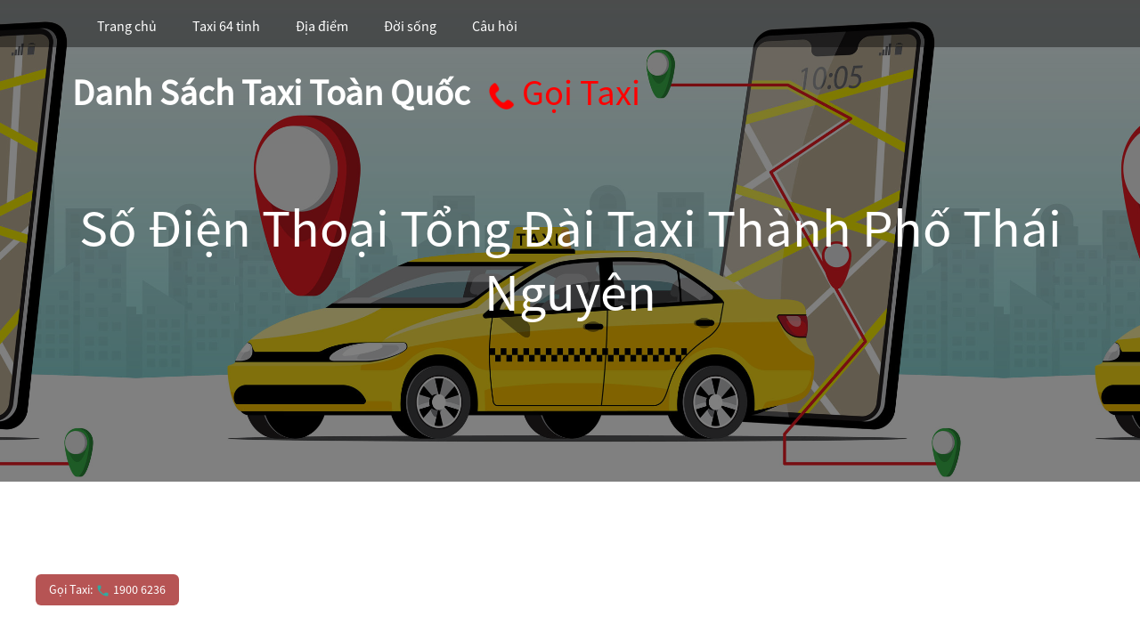

--- FILE ---
content_type: text/html; charset=UTF-8
request_url: https://timtaxi.vn/so-dien-thoai-tong-dai-taxi-thanh-pho-tahi-nguyen/
body_size: 14780
content:
    <!DOCTYPE html>
    <html lang="en-US" class="h-100">
    <head>
        <meta charset="UTF-8">
        <meta name="viewport" content="width=device-width, initial-scale=1, shrink-to-fit=no">
        <link rel="icon" type="image/png" sizes="32x32" href="/images/favicon.ico">
                <title>Số điện thoại tổng đài Taxi Thành phố Thái Nguyên</title>
        <meta name="title" content="Số điện thoại tổng đài taxi Thái Nguyên đặt xe ngay giá rẻ">
<meta name="keywords" content="tổng đài taxi thái nguyên">
<meta name="description" content="Số điện thoại tổng đài taxi Thái Nguyên đặt xe ngay giá rẻ, taxi mai linh, taxi phú bình,......trên địa bàn thành phố Thái Nguyên">
<meta property="og:url" content="http://timtaxi.vn/so-dien-thoai-tong-dai-taxi-thanh-pho-tahi-nguyen/">
<meta name="csrf-param" content="_csrf-frontend">
<meta name="csrf-token" content="MpWWbhNy5jdyGa9lvv0qhcIUrV_zM2OOFZGdXpGx__BAovAEJz7UGjNAzizXvHPGu0DYEaN7V8h04OwI4veeuA==">

<link href="/assets/e2a0f8d1/dist/css/bootstrap.css" rel="stylesheet">
<link href="/assets/fd91c727/css/star-rating.min.css" rel="stylesheet">
<link href="/assets/fd91c727/themes/krajee-svg/theme.min.css" rel="stylesheet">
<link href="/assets/3cfc07bb/css/kv-widgets.min.css" rel="stylesheet">
<link href="/vendor/@fortawesome/fontawesome-free/css/brands.css" rel="stylesheet">
<link href="/vendor/@fortawesome/fontawesome-free/css/regular.css" rel="stylesheet">
<link href="/vendor/@fortawesome/fontawesome-free/css/solid.css" rel="stylesheet">
<link href="/vendor/@fortawesome/fontawesome-free/css/fontawesome.css" rel="stylesheet">
<link href="/css/tabler-icons.css" rel="stylesheet">
<link href="/css/slick.css" rel="stylesheet">
<link href="/css/slick-theme.css" rel="stylesheet">
<link href="/css/styles.css" rel="stylesheet">
<link href="/css/site.css?v=1.0.4" rel="stylesheet">
<script>window.rating_26479b10 = {"size":"sm","showClear":false,"showCaption":false,"starCaptions":function(val){return val == 1 ? 'One heart' : val + ' hearts';},"language":"en","theme":"krajee-svg"};
</script>        <script async src="https://www.googletagmanager.com/gtag/js?id=G-MELYN3DTGX"></script>
        <script>
            window.dataLayer = window.dataLayer || [];

            function gtag() {
                dataLayer.push(arguments);
            }

            gtag('js', new Date());
            gtag('config', 'G-MELYN3DTGX');
        </script>
                <script async src="https://pagead2.googlesyndication.com/pagead/js/adsbygoogle.js?client=ca-pub-1287186748038484"
     crossorigin="anonymous"></script>    </head>
    <body class="d-flex flex-column h-100">
    
    <div class="wrapper">
        <div class="header-wrapper overlap-header">
            <header id="masthead" class="site-header clear-fix">
                <div class="nav-menu">
                    
<div class="container">
    <ul>
        <li><a href="/">Trang chủ</a></li>
                    <li>
                <a href="/category/taxi-64-tinh">Taxi 64 tỉnh</a>
            </li>
                    <li>
                <a href="/category/dia-diem">Địa điểm</a>
            </li>
                    <li>
                <a href="/category/doi-song">Đời sống</a>
            </li>
                    <li>
                <a href="/category/cau-hoi">Câu hỏi</a>
            </li>
            </ul>
</div>
                </div>
                <div class="container">
                    <div class="site-header-main">
                        <div class="site-branding d-none d-sm-block">
                            <div class="site-identity">
                                <p class="site-title"><a href="/"
                                                         rel="home">Danh Sách Taxi Toàn Quốc</a></p>
                                <p class="site-description"><a
                                            href="tel:1900 6236"><img src="/images/phone-red.png" height="30" alt="">                                        <span>Gọi Taxi</span></a></p>
                            </div><!-- .site-identity -->
                        </div><!-- .site-branding -->

                        <div class="right-head pull-right d-none">
                            <div id="main-nav" class="pull-left">
                                <button id="primary-menu-toggle" class="menu-primary-toggle menu-toggle"
                                        aria-controls="primary-menu" aria-expanded="false">
                                    <i class="fas fa-bars"></i><span class="menu-label">Menu</span>
                                </button>

                                <div id="site-header-menu" class="site-primary-menu">
                                    <nav id="site-primary-navigation"
                                         class="main-navigation site-navigation custom-primary-menu" role="navigation"
                                         aria-label="Primary Menu" aria-expanded="false">
                                        <div class="primary-menu"></div>
                                    </nav><!-- #site-primary-navigation.custom-primary-menu -->
                                </div><!-- .site-header-main -->
                            </div><!-- .main-nav -->

                            <div class="head-search-cart-wrap pull-left">
                                <div class="header-search pull-right">
                                    <div class="primary-search-wrapper">
                                        <a href="#" id="search-toggle" class="menu-search-toggle"><span
                                                    class="screen-reader-text">Search</span><i
                                                    class="fas fa-search"></i><i
                                                    class="far fa-times-circle"></i></a>
                                        <div id="search-container" class="displaynone" aria-expanded="false">
                                            <div class="search-container">
                                            </div><!-- .search-container -->
                                        </div><!-- #search-container -->
                                    </div><!-- .primary-search-wrapper -->
                                </div><!-- .header-search -->
                            </div><!-- .head-search-cart-wrap -->
                        </div><!-- .right-head -->
                    </div><!-- .site-header-main -->
                </div><!-- .container -->
            </header><!-- #masthead -->
        </div>
        <div id="custom-header">
            <div class="custom-header-content">
                <div class="container">
                    <h2 class="page-title d-block d-sm-none">
                        <div class="d-flex justify-content-around">
                            <a href="/" rel="home">Danh Sách Taxi Toàn Quốc</a>
                            <a href="tel:1900 6236"><img src="/images/phone-red.png" height="15" alt="">                                <span>Gọi Taxi</span></a>
                        </div>
                    </h2>
                    <h2 class="page-title d-none d-sm-block">Số điện thoại tổng đài Taxi Thành phố Thái Nguyên</h2>
                </div> <!-- .container -->
            </div>  <!-- .custom-header-content -->
        </div>
        <div class="container">
    <div class="news-view">
        <div class="row">
            <div class="col-md-9">
                <div class="main--content">
                    <div class="post--info">
                        <div class="title"><h2 class="h4">Số điện thoại tổng đài Taxi Thành phố Thái Nguyên</h2></div>
                        <p><i class="far fa-clock"></i> 08:09 22/12/2024                        </p>
                    </div>
                    <div class="post--sapo">
                        <p><p>Số điện thoại tổng đ&agrave;i taxi Th&aacute;i Nguy&ecirc;n đặt xe ngay gi&aacute; rẻ, taxi mai linh, taxi ph&uacute; b&igrave;nh,......tr&ecirc;n địa b&agrave;n th&agrave;nh phố Th&aacute;i Nguy&ecirc;n</p>
</p>
                        <div class="row">
                            <div class="col-md-5">
                                <img class="img-fluid" src="https://timtaxi.vn/wp-content/uploads/2021/08/taxi-thai-nguyen.jpg" alt="">                            </div>
                            <div class="col-md-7">
                                <ul>
                                    <li>
                                        <a class="modal-edit" href="/news/edit?id=3521"><img src="/images/edit.png" width="20" alt=""> Sửa nội dung</a>                                    </li>
                                    <li>
                                        <a href="tel:19006236"><img src="/images/phone-call.png" width="20" alt=""> Gọi Taxi 1900 6236</a>                                    </li>
                                    <li>
                                        <img src="/images/share.png" width="20" alt="">                                        <span class="share">Chia sẻ</span>
                                        <a target="_blank"
                                           href="https://www.facebook.com/sharer/sharer.php?u=http://timtaxi.vn/so-dien-thoai-tong-dai-taxi-thanh-pho-tahi-nguyen/"><img src="/images/facebook_share.png" width="20" alt=""></a>
                                        <a target="_blank"
                                           href="https://twitter.com/intent/tweet?text='Số điện thoại tổng đài Taxi Thành phố Thái Nguyên'&amp;url='http://timtaxi.vn/so-dien-thoai-tong-dai-taxi-thanh-pho-tahi-nguyen/'&amp;via=Crunchify"><img src="/images/twitter.png" width="15" alt=""></a>
                                        <span class="cursor-pointer"> <img src="/images/link.png" width="23" alt="" onclick="copyFunc(&quot;#url&quot;)"></span>
                                        <span id="url"
                                              style="display: none">http://timtaxi.vn/so-dien-thoai-tong-dai-taxi-thanh-pho-tahi-nguyen/</span>
                                    </li>
                                    <li class="mt-2">
                                        <span>Đánh giá bài viết</span>
                                        <span>
                                            <input type="text" id="w0" class="rating-loading" name="rating" data-krajee-rating="rating_26479b10">                                        </span>
                                    </li>
                                </ul>
                            </div>
                        </div>
                    </div>
                                                                        <div class="post--taxi">
                                <div class="row">
                                    <div class="col-md-3 col-12">
                                        <button type="button" data-bs-toggle="modal" data-bs-target="#imageRoomModal">
                                            <img class="img-fluid" src="https://timtaxi.vn//uploads/tổng đài taxi mai linh thái nguyên.jpg" alt="">                                        </button>
                                    </div>
                                    <div class="col-md-6 col-12">
                                        <h3 class="mb-1 mt-sm-0 mt-3">Taxi Mai Linh Thái Nguyên</h3>
                                        <p>Địa chỉ: Km10, Đường 3/2, Phường Tích Lương, Thành phố Thái Nguyên, Tỉnh Thái Nguyên.</p>
                                        <p>Website: </p>
                                        <p>Giá cước: Từ 12.000 km/h</p>
                                        <p>Mã số thuế: </p>
                                        <p>Số điện thoại: 02086252525</p>
                                    </div>
                                    <div class="col-md-3 col-12">
                                        <p>Điểm đón: Thành phố Thái Nguyên, Thành phố Phổ Yên, Thành phố Sông Công, Huyện Đại Từ, Huyện Định Hóa, Huyện Đồng Hỷ, Huyện Phú Bình, Huyện Phú Lương, Huyện Võ Nhai</p>
                                        <p><img src="/images/phone-call.png" width="20" alt="">                                            <a class="text-danger fw-bold"
                                               href="tel:1900 6236">Gọi Taxi Thái Nguyên</a>
                                        </p>
                                    </div>
                                </div>
                                <div class="modal modal-hotel fade" id="imageRoomModal" tabindex="-1" role="dialog"
                                     aria-labelledby="exampleModalCenterTitle" aria-hidden="true">
                                    <div class="modal-dialog modal-dialog-centered modal-lg" role="document">
                                        <div class="modal-content">
                                            <div class="modal-body">
                                                <div class="wrap-modal-slider">
                                                    <div class="image-slider">
                                                        <div>
                                                            <img class="img-fluid" src="https://timtaxi.vn//uploads/tổng đài taxi mai linh thái nguyên.jpg" alt="">                                                        </div>
                                                                                                                    <div>
                                                                <img class="img-fluid" src="https://timtaxi.vn/uploads/taxi/1726211797số điện thoại taxi mai linh thái nguyên.jpg" alt="">                                                            </div>
                                                                                                            </div>
                                                </div>
                                            </div>
                                        </div>
                                    </div>
                                </div>
                            </div>
                                                        <div class="post--taxi">
                                <div class="row">
                                    <div class="col-md-3 col-12">
                                        <button type="button" data-bs-toggle="modal" data-bs-target="#imageRoomModal">
                                            <img class="img-fluid" src="https://timtaxi.vn//uploads/tổng đài taxi quỳnh hoa.jpg" alt="">                                        </button>
                                    </div>
                                    <div class="col-md-6 col-12">
                                        <h3 class="mb-1 mt-sm-0 mt-3">Taxi Quỳnh Hoa</h3>
                                        <p>Địa chỉ: 252, Gang Thép, Phường Trung Thành, Thành phố Thái Nguyên, Tỉnh Thái Nguyên</p>
                                        <p>Website: </p>
                                        <p>Giá cước: Từ 11.500 km/h</p>
                                        <p>Mã số thuế: </p>
                                        <p>Số điện thoại: 02083645645</p>
                                    </div>
                                    <div class="col-md-3 col-12">
                                        <p>Điểm đón: Thành phố Thái Nguyên, Thành phố Phổ Yên, Thành phố Sông Công, Huyện Đại Từ, Huyện Định Hóa, Huyện Đồng Hỷ, Huyện Phú Bình, Huyện Phú Lương, Huyện Võ Nhai</p>
                                        <p><img src="/images/phone-call.png" width="20" alt="">                                            <a class="text-danger fw-bold"
                                               href="tel:1900 6236">Gọi Taxi Thái Nguyên</a>
                                        </p>
                                    </div>
                                </div>
                                <div class="modal modal-hotel fade" id="imageRoomModal" tabindex="-1" role="dialog"
                                     aria-labelledby="exampleModalCenterTitle" aria-hidden="true">
                                    <div class="modal-dialog modal-dialog-centered modal-lg" role="document">
                                        <div class="modal-content">
                                            <div class="modal-body">
                                                <div class="wrap-modal-slider">
                                                    <div class="image-slider">
                                                        <div>
                                                            <img class="img-fluid" src="https://timtaxi.vn//uploads/tổng đài taxi quỳnh hoa.jpg" alt="">                                                        </div>
                                                                                                                    <div>
                                                                <img class="img-fluid" src="https://timtaxi.vn/uploads/taxi/1726211934số điện thoại taxi quỳnh hoa.jpg" alt="">                                                            </div>
                                                                                                            </div>
                                                </div>
                                            </div>
                                        </div>
                                    </div>
                                </div>
                            </div>
                                                        <div class="post--taxi">
                                <div class="row">
                                    <div class="col-md-3 col-12">
                                        <button type="button" data-bs-toggle="modal" data-bs-target="#imageRoomModal">
                                            <img class="img-fluid" src="https://timtaxi.vn//uploads/tổng đài taxi bình an.jpg" alt="">                                        </button>
                                    </div>
                                    <div class="col-md-6 col-12">
                                        <h3 class="mb-1 mt-sm-0 mt-3">Taxi Bình An</h3>
                                        <p>Địa chỉ: 140 Đường Hoàng Văn Thụ, Thành phố Thái Nguyên, Tỉnh Thái Nguyên.</p>
                                        <p>Website: </p>
                                        <p>Giá cước: Từ 11.000/km đến 12.000/km</p>
                                        <p>Mã số thuế: </p>
                                        <p>Số điện thoại: 02083545454</p>
                                    </div>
                                    <div class="col-md-3 col-12">
                                        <p>Điểm đón: Thành phố Thái Nguyên, Thành phố Phổ Yên, Thành phố Sông Công, Huyện Đại Từ, Huyện Định Hóa, Huyện Đồng Hỷ, Huyện Phú Bình, Huyện Phú Lương, Huyện Võ Nhai</p>
                                        <p><img src="/images/phone-call.png" width="20" alt="">                                            <a class="text-danger fw-bold"
                                               href="tel:1900 6236">Gọi Taxi Thái Nguyên</a>
                                        </p>
                                    </div>
                                </div>
                                <div class="modal modal-hotel fade" id="imageRoomModal" tabindex="-1" role="dialog"
                                     aria-labelledby="exampleModalCenterTitle" aria-hidden="true">
                                    <div class="modal-dialog modal-dialog-centered modal-lg" role="document">
                                        <div class="modal-content">
                                            <div class="modal-body">
                                                <div class="wrap-modal-slider">
                                                    <div class="image-slider">
                                                        <div>
                                                            <img class="img-fluid" src="https://timtaxi.vn//uploads/tổng đài taxi bình an.jpg" alt="">                                                        </div>
                                                                                                                    <div>
                                                                <img class="img-fluid" src="https://timtaxi.vn/uploads/taxi/1726212268số điện thoại taxi bình an.jpg" alt="">                                                            </div>
                                                                                                            </div>
                                                </div>
                                            </div>
                                        </div>
                                    </div>
                                </div>
                            </div>
                                                        <div class="post--taxi">
                                <div class="row">
                                    <div class="col-md-3 col-12">
                                        <button type="button" data-bs-toggle="modal" data-bs-target="#imageRoomModal">
                                            <img class="img-fluid" src="https://timtaxi.vn//uploads/tổng đài taxi hoa mai.jpg" alt="">                                        </button>
                                    </div>
                                    <div class="col-md-6 col-12">
                                        <h3 class="mb-1 mt-sm-0 mt-3">Taxi Hoa Mai</h3>
                                        <p>Địa chỉ: 111 Thống Nhất, Phường Tân Lập, Thành phố Thái Nguyên, Tỉnh Thái Nguyên</p>
                                        <p>Website: </p>
                                        <p>Giá cước: Từ 11.500/km đến 13.000/km</p>
                                        <p>Mã số thuế: </p>
                                        <p>Số điện thoại: 02083758758</p>
                                    </div>
                                    <div class="col-md-3 col-12">
                                        <p>Điểm đón: Thành phố Thái Nguyên, Thành phố Phổ Yên, Thành phố Sông Công, Huyện Đại Từ, Huyện Định Hóa, Huyện Đồng Hỷ, Huyện Phú Bình, Huyện Phú Lương, Huyện Võ Nhai</p>
                                        <p><img src="/images/phone-call.png" width="20" alt="">                                            <a class="text-danger fw-bold"
                                               href="tel:1900 6236">Gọi Taxi Thái Nguyên</a>
                                        </p>
                                    </div>
                                </div>
                                <div class="modal modal-hotel fade" id="imageRoomModal" tabindex="-1" role="dialog"
                                     aria-labelledby="exampleModalCenterTitle" aria-hidden="true">
                                    <div class="modal-dialog modal-dialog-centered modal-lg" role="document">
                                        <div class="modal-content">
                                            <div class="modal-body">
                                                <div class="wrap-modal-slider">
                                                    <div class="image-slider">
                                                        <div>
                                                            <img class="img-fluid" src="https://timtaxi.vn//uploads/tổng đài taxi hoa mai.jpg" alt="">                                                        </div>
                                                                                                                    <div>
                                                                <img class="img-fluid" src="https://timtaxi.vn/uploads/taxi/1726212447số điện thoại taxi hoa mai.jpg" alt="">                                                            </div>
                                                                                                            </div>
                                                </div>
                                            </div>
                                        </div>
                                    </div>
                                </div>
                            </div>
                                                        <div class="post--taxi">
                                <div class="row">
                                    <div class="col-md-3 col-12">
                                        <button type="button" data-bs-toggle="modal" data-bs-target="#imageRoomModal">
                                            <img class="img-fluid" src="https://timtaxi.vn//uploads/tổng đài taxi hà lan.jpg" alt="">                                        </button>
                                    </div>
                                    <div class="col-md-6 col-12">
                                        <h3 class="mb-1 mt-sm-0 mt-3">Taxi Hà Lan Thái Nguyên</h3>
                                        <p>Địa chỉ: Tổ 5, Đường Dương Tự Minh, Phường Tân Long, Thành phố Thái Nguyên, Tỉnh Thái Nguyên.</p>
                                        <p>Website: </p>
                                        <p>Giá cước: Từ 11.000/km đến 12.500/km</p>
                                        <p>Mã số thuế: </p>
                                        <p>Số điện thoại: 02083759759</p>
                                    </div>
                                    <div class="col-md-3 col-12">
                                        <p>Điểm đón: Thành phố Thái Nguyên, Thành phố Phổ Yên, Thành phố Sông Công, Huyện Đại Từ, Huyện Định Hóa, Huyện Đồng Hỷ, Huyện Phú Bình, Huyện Phú Lương, Huyện Võ Nhai</p>
                                        <p><img src="/images/phone-call.png" width="20" alt="">                                            <a class="text-danger fw-bold"
                                               href="tel:1900 6236">Gọi Taxi Thái Nguyên</a>
                                        </p>
                                    </div>
                                </div>
                                <div class="modal modal-hotel fade" id="imageRoomModal" tabindex="-1" role="dialog"
                                     aria-labelledby="exampleModalCenterTitle" aria-hidden="true">
                                    <div class="modal-dialog modal-dialog-centered modal-lg" role="document">
                                        <div class="modal-content">
                                            <div class="modal-body">
                                                <div class="wrap-modal-slider">
                                                    <div class="image-slider">
                                                        <div>
                                                            <img class="img-fluid" src="https://timtaxi.vn//uploads/tổng đài taxi hà lan.jpg" alt="">                                                        </div>
                                                                                                                    <div>
                                                                <img class="img-fluid" src="https://timtaxi.vn/uploads/taxi/1726212514số điện thoại taxi hà lan.jpg" alt="">                                                            </div>
                                                                                                            </div>
                                                </div>
                                            </div>
                                        </div>
                                    </div>
                                </div>
                            </div>
                                                        <div class="post--taxi">
                                <div class="row">
                                    <div class="col-md-3 col-12">
                                        <button type="button" data-bs-toggle="modal" data-bs-target="#imageRoomModal">
                                            <img class="img-fluid" src="https://timtaxi.vn//uploads/tổng đài taxi phổ yên.jpg" alt="">                                        </button>
                                    </div>
                                    <div class="col-md-6 col-12">
                                        <h3 class="mb-1 mt-sm-0 mt-3">Taxi Phổ Yên</h3>
                                        <p>Địa chỉ: Phường Ba Hàng, Thành phố Phổ Yên, Tỉnh Thái Nguyên</p>
                                        <p>Website: </p>
                                        <p>Giá cước: Từ 11.000/km đến 12.500/km</p>
                                        <p>Mã số thuế: </p>
                                        <p>Số điện thoại: </p>
                                    </div>
                                    <div class="col-md-3 col-12">
                                        <p>Điểm đón: Phường Ba Hàng, Phường Bãi Bông, Phường Bắc Sơn, Phường Đắc Sơn, Phường Đông Cao, Phường Đồng Tiến, Phường Hồng Tiến, Phường Nam Tiến, Phường Tân Hương, Phường Tân Phú, Phường Thuận Thành, Phường Tiên Phong, Phường Trung Thành, Xã Minh Đức, Xã Phúc Tân, Xã Phúc Thuận, Xã Thành Công, Xã Vạn Phái.</p>
                                        <p><img src="/images/phone-call.png" width="20" alt="">                                            <a class="text-danger fw-bold"
                                               href="tel:1900 6236">Gọi Taxi Phổ Yên</a>
                                        </p>
                                    </div>
                                </div>
                                <div class="modal modal-hotel fade" id="imageRoomModal" tabindex="-1" role="dialog"
                                     aria-labelledby="exampleModalCenterTitle" aria-hidden="true">
                                    <div class="modal-dialog modal-dialog-centered modal-lg" role="document">
                                        <div class="modal-content">
                                            <div class="modal-body">
                                                <div class="wrap-modal-slider">
                                                    <div class="image-slider">
                                                        <div>
                                                            <img class="img-fluid" src="https://timtaxi.vn//uploads/tổng đài taxi phổ yên.jpg" alt="">                                                        </div>
                                                                                                                    <div>
                                                                <img class="img-fluid" src="https://timtaxi.vn/uploads/taxi/1726212646số điện thoại taxi phổ yên.jpg" alt="">                                                            </div>
                                                                                                            </div>
                                                </div>
                                            </div>
                                        </div>
                                    </div>
                                </div>
                            </div>
                                                        <div class="post--taxi">
                                <div class="row">
                                    <div class="col-md-3 col-12">
                                        <button type="button" data-bs-toggle="modal" data-bs-target="#imageRoomModal">
                                            <img class="img-fluid" src="https://timtaxi.vn//uploads/tổng đài taxi sông công.jpg" alt="">                                        </button>
                                    </div>
                                    <div class="col-md-6 col-12">
                                        <h3 class="mb-1 mt-sm-0 mt-3">Taxi Sông Công</h3>
                                        <p>Địa chỉ: Phường Bách Quang, Thành phố Sông Công, Tỉnh Thái Nguyên</p>
                                        <p>Website: </p>
                                        <p>Giá cước: Từ 11.500/km đến 13.000/km</p>
                                        <p>Mã số thuế: </p>
                                        <p>Số điện thoại: </p>
                                    </div>
                                    <div class="col-md-3 col-12">
                                        <p>Điểm đón: Phường Bách Quang, Phường Cải Đan, Phường Châu Sơn, Phường Lương Sơn, Phường Mỏ Chè, Phường Phố Cò, Phường Thắng Lợi, Xã Bá Xuyên, Xã Bình Sơn, Xã Tân Quang.</p>
                                        <p><img src="/images/phone-call.png" width="20" alt="">                                            <a class="text-danger fw-bold"
                                               href="tel:1900 6236">Gọi Taxi Sông Công</a>
                                        </p>
                                    </div>
                                </div>
                                <div class="modal modal-hotel fade" id="imageRoomModal" tabindex="-1" role="dialog"
                                     aria-labelledby="exampleModalCenterTitle" aria-hidden="true">
                                    <div class="modal-dialog modal-dialog-centered modal-lg" role="document">
                                        <div class="modal-content">
                                            <div class="modal-body">
                                                <div class="wrap-modal-slider">
                                                    <div class="image-slider">
                                                        <div>
                                                            <img class="img-fluid" src="https://timtaxi.vn//uploads/tổng đài taxi sông công.jpg" alt="">                                                        </div>
                                                                                                                    <div>
                                                                <img class="img-fluid" src="https://timtaxi.vn/uploads/taxi/1726212761số điện thoại taxi sông công.jpg" alt="">                                                            </div>
                                                                                                            </div>
                                                </div>
                                            </div>
                                        </div>
                                    </div>
                                </div>
                            </div>
                                                        <div class="post--taxi">
                                <div class="row">
                                    <div class="col-md-3 col-12">
                                        <button type="button" data-bs-toggle="modal" data-bs-target="#imageRoomModal">
                                            <img class="img-fluid" src="https://timtaxi.vn//uploads/tổng đài taxi đại từ.jpg" alt="">                                        </button>
                                    </div>
                                    <div class="col-md-6 col-12">
                                        <h3 class="mb-1 mt-sm-0 mt-3">Taxi Đại Từ</h3>
                                        <p>Địa chỉ: Thị trấn Hùng Sơn, Huyện Đại Từ, Tỉnh Thái Nguyên</p>
                                        <p>Website: </p>
                                        <p>Giá cước: Từ 12.000 km/h</p>
                                        <p>Mã số thuế: </p>
                                        <p>Số điện thoại: </p>
                                    </div>
                                    <div class="col-md-3 col-12">
                                        <p>Điểm đón: Thị trấn Hùng Sơn, Thị trấn Quân Chu, Xã An Khánh, Xã Bản Ngoại, Xã Bình Thuận, Xã Cát Nê, Xã Cù Vân, Xã Đức Lương, Xã Hà Thượng, Xã Hoàng Nông, Xã Khôi Kỳ, Xã Ký Phú, Xã La Bằng, Xã Lục Ba, Xã Minh Tiến, Xã Mỹ Yên, Xã Na Mao, Xã Phú Cường, Xã Phú Lạc, Xã Phú Thịnh, Xã Phú Xuyên, Xã Phúc Lương, Xã Phục Linh, Xã Tân Linh, Xã Tân Thái, Xã Tiên Hội, Xã Vạn Thọ, Xã Văn Yên, Xã Yên Lãng.</p>
                                        <p><img src="/images/phone-call.png" width="20" alt="">                                            <a class="text-danger fw-bold"
                                               href="tel:1900 6236">Gọi Taxi Đại Từ</a>
                                        </p>
                                    </div>
                                </div>
                                <div class="modal modal-hotel fade" id="imageRoomModal" tabindex="-1" role="dialog"
                                     aria-labelledby="exampleModalCenterTitle" aria-hidden="true">
                                    <div class="modal-dialog modal-dialog-centered modal-lg" role="document">
                                        <div class="modal-content">
                                            <div class="modal-body">
                                                <div class="wrap-modal-slider">
                                                    <div class="image-slider">
                                                        <div>
                                                            <img class="img-fluid" src="https://timtaxi.vn//uploads/tổng đài taxi đại từ.jpg" alt="">                                                        </div>
                                                                                                                    <div>
                                                                <img class="img-fluid" src="https://timtaxi.vn/uploads/taxi/1726212878số điện thoại taxi đại từ.jpg" alt="">                                                            </div>
                                                                                                            </div>
                                                </div>
                                            </div>
                                        </div>
                                    </div>
                                </div>
                            </div>
                                                        <div class="post--taxi">
                                <div class="row">
                                    <div class="col-md-3 col-12">
                                        <button type="button" data-bs-toggle="modal" data-bs-target="#imageRoomModal">
                                            <img class="img-fluid" src="https://timtaxi.vn//uploads/tổng đài taxi định hóa.jpg" alt="">                                        </button>
                                    </div>
                                    <div class="col-md-6 col-12">
                                        <h3 class="mb-1 mt-sm-0 mt-3">Taxi Định Hóa</h3>
                                        <p>Địa chỉ: Thị trấn Chợ Chu, Huyện Định Hóa, Tỉnh Thái Nguyên</p>
                                        <p>Website: </p>
                                        <p>Giá cước: Từ 11.000/km đến 12.000/km</p>
                                        <p>Mã số thuế: </p>
                                        <p>Số điện thoại: </p>
                                    </div>
                                    <div class="col-md-3 col-12">
                                        <p>Điểm đón: Thị trấn Chợ Chu, Xã Bảo Cường, Xã Bảo Linh, Xã Bình Thành, Xã Bình Yên, Xã Bộc Nhiêu, Xã Điềm Mặc, Xã Định Biên, Xã Đồng Thịnh, Xã Kim Phượng, Xã Lam Vỹ, Xã Linh Thông, Xã Phú Đình, Xã Phú Tiến, Xã Phúc Chu, Xã Phượng Tiến, Xã Quy Kỳ, Xã Sơn Phú, Xã Tân Dương, Xã Tân Thịnh, Xã Thanh Định, Xã Trung Hội, Xã Trung Lương.</p>
                                        <p><img src="/images/phone-call.png" width="20" alt="">                                            <a class="text-danger fw-bold"
                                               href="tel:1900 6236">Gọi Taxi Định Hóa</a>
                                        </p>
                                    </div>
                                </div>
                                <div class="modal modal-hotel fade" id="imageRoomModal" tabindex="-1" role="dialog"
                                     aria-labelledby="exampleModalCenterTitle" aria-hidden="true">
                                    <div class="modal-dialog modal-dialog-centered modal-lg" role="document">
                                        <div class="modal-content">
                                            <div class="modal-body">
                                                <div class="wrap-modal-slider">
                                                    <div class="image-slider">
                                                        <div>
                                                            <img class="img-fluid" src="https://timtaxi.vn//uploads/tổng đài taxi định hóa.jpg" alt="">                                                        </div>
                                                                                                                    <div>
                                                                <img class="img-fluid" src="https://timtaxi.vn/uploads/taxi/1726212991số điện thoại taxi định hóa.jpg" alt="">                                                            </div>
                                                                                                            </div>
                                                </div>
                                            </div>
                                        </div>
                                    </div>
                                </div>
                            </div>
                                                        <div class="post--taxi">
                                <div class="row">
                                    <div class="col-md-3 col-12">
                                        <button type="button" data-bs-toggle="modal" data-bs-target="#imageRoomModal">
                                            <img class="img-fluid" src="https://timtaxi.vn//uploads/tổng đài taxi đồng hỷ.jpg" alt="">                                        </button>
                                    </div>
                                    <div class="col-md-6 col-12">
                                        <h3 class="mb-1 mt-sm-0 mt-3">Taxi Đồng Hỷ</h3>
                                        <p>Địa chỉ: Thị trấn Trại Cau, Huyện Đồng Hỷ, Tỉnh Thái Nguyên</p>
                                        <p>Website: </p>
                                        <p>Giá cước: Từ 12.000 km/h</p>
                                        <p>Mã số thuế: </p>
                                        <p>Số điện thoại: </p>
                                    </div>
                                    <div class="col-md-3 col-12">
                                        <p>Điểm đón: Thị trấn Hóa Thượng, Thị trấn Sông Cầu, Thị trấn Trại Cau, Xã Cây Thị, Xã Hóa Trung, Xã Hòa Bình, Xã Hợp Tiến, Xã Khe Mo, Xã Minh Lập, Xã Nam Hòa, Xã Quang Sơn, Xã Tân Lợi, Xã Tân Long, Xã Văn Hán, Xã Văn Lăng.</p>
                                        <p><img src="/images/phone-call.png" width="20" alt="">                                            <a class="text-danger fw-bold"
                                               href="tel:1900 6236">Gọi Taxi Đồng Hỷ</a>
                                        </p>
                                    </div>
                                </div>
                                <div class="modal modal-hotel fade" id="imageRoomModal" tabindex="-1" role="dialog"
                                     aria-labelledby="exampleModalCenterTitle" aria-hidden="true">
                                    <div class="modal-dialog modal-dialog-centered modal-lg" role="document">
                                        <div class="modal-content">
                                            <div class="modal-body">
                                                <div class="wrap-modal-slider">
                                                    <div class="image-slider">
                                                        <div>
                                                            <img class="img-fluid" src="https://timtaxi.vn//uploads/tổng đài taxi đồng hỷ.jpg" alt="">                                                        </div>
                                                                                                                    <div>
                                                                <img class="img-fluid" src="https://timtaxi.vn/uploads/taxi/1726213254số điện thoại taxi đồng hỷ.jpg" alt="">                                                            </div>
                                                                                                            </div>
                                                </div>
                                            </div>
                                        </div>
                                    </div>
                                </div>
                            </div>
                                                        <div class="post--taxi">
                                <div class="row">
                                    <div class="col-md-3 col-12">
                                        <button type="button" data-bs-toggle="modal" data-bs-target="#imageRoomModal">
                                            <img class="img-fluid" src="https://timtaxi.vn//uploads/tổng đài taxi phú bình.jpg" alt="">                                        </button>
                                    </div>
                                    <div class="col-md-6 col-12">
                                        <h3 class="mb-1 mt-sm-0 mt-3">Taxi Phú Bình</h3>
                                        <p>Địa chỉ: Thị trấn Hương Sơn, Huyện Phú Bình, Tỉnh Thái Nguyên</p>
                                        <p>Website: </p>
                                        <p>Giá cước: Từ 11.000/km đến 12.000/km</p>
                                        <p>Mã số thuế: </p>
                                        <p>Số điện thoại: </p>
                                    </div>
                                    <div class="col-md-3 col-12">
                                        <p>Điểm đón: Thị trấn Hương Sơn, Xã Bàn Đạt, Xã Bảo Lý, Xã Dương Thành, Xã Đào Xá, Xã Điềm Thụy, Xã Hà Châu, Xã Kha Sơn, Xã Lương Phú, Xã Nga My, Xã Nhã Lộng, Xã Tân Đức, Xã Tân Hòa, Xã Tân Khánh, Xã Tân Kim, Xã Tân Thành, Xã Thanh Ninh, Xã Thượng Đình, Xã Úc Kỳ, Xã Xuân Phương.</p>
                                        <p><img src="/images/phone-call.png" width="20" alt="">                                            <a class="text-danger fw-bold"
                                               href="tel:1900 6236">Gọi Taxi Phú Bình</a>
                                        </p>
                                    </div>
                                </div>
                                <div class="modal modal-hotel fade" id="imageRoomModal" tabindex="-1" role="dialog"
                                     aria-labelledby="exampleModalCenterTitle" aria-hidden="true">
                                    <div class="modal-dialog modal-dialog-centered modal-lg" role="document">
                                        <div class="modal-content">
                                            <div class="modal-body">
                                                <div class="wrap-modal-slider">
                                                    <div class="image-slider">
                                                        <div>
                                                            <img class="img-fluid" src="https://timtaxi.vn//uploads/tổng đài taxi phú bình.jpg" alt="">                                                        </div>
                                                                                                                    <div>
                                                                <img class="img-fluid" src="https://timtaxi.vn/uploads/taxi/1726213398số điện thoại taxi phú bình.jpg" alt="">                                                            </div>
                                                                                                            </div>
                                                </div>
                                            </div>
                                        </div>
                                    </div>
                                </div>
                            </div>
                                                        <div class="post--taxi">
                                <div class="row">
                                    <div class="col-md-3 col-12">
                                        <button type="button" data-bs-toggle="modal" data-bs-target="#imageRoomModal">
                                            <img class="img-fluid" src="https://timtaxi.vn//uploads/tổng đài taxi phú lương.jpg" alt="">                                        </button>
                                    </div>
                                    <div class="col-md-6 col-12">
                                        <h3 class="mb-1 mt-sm-0 mt-3">Taxi Phú Lương</h3>
                                        <p>Địa chỉ: Thị trấn Đu, Huyện Phú Lương, Tỉnh Thái Nguyên</p>
                                        <p>Website: </p>
                                        <p>Giá cước: Từ 11.500/km đến 12.500/km</p>
                                        <p>Mã số thuế: </p>
                                        <p>Số điện thoại: </p>
                                    </div>
                                    <div class="col-md-3 col-12">
                                        <p>Điểm đón: Thị trấn Đu, Thị trấn Giang Tiên, Xã Cổ Lũng, Xã Động Đạt, Xã Hợp Thành, Xã Ôn Lương, Xã Phấn Mễ, Xã Phú Đô, Xã Phủ Lý, Xã Tức Tranh, Xã Vô Tranh, Xã Yên Đổ, Xã Yên Lạc, Xã Yên Ninh, Xã Yên Trạch.</p>
                                        <p><img src="/images/phone-call.png" width="20" alt="">                                            <a class="text-danger fw-bold"
                                               href="tel:1900 6236">Gọi Taxi Phú Lương</a>
                                        </p>
                                    </div>
                                </div>
                                <div class="modal modal-hotel fade" id="imageRoomModal" tabindex="-1" role="dialog"
                                     aria-labelledby="exampleModalCenterTitle" aria-hidden="true">
                                    <div class="modal-dialog modal-dialog-centered modal-lg" role="document">
                                        <div class="modal-content">
                                            <div class="modal-body">
                                                <div class="wrap-modal-slider">
                                                    <div class="image-slider">
                                                        <div>
                                                            <img class="img-fluid" src="https://timtaxi.vn//uploads/tổng đài taxi phú lương.jpg" alt="">                                                        </div>
                                                                                                                    <div>
                                                                <img class="img-fluid" src="https://timtaxi.vn/uploads/taxi/1726213499số điện thoại taxi phú lương.jpg" alt="">                                                            </div>
                                                                                                            </div>
                                                </div>
                                            </div>
                                        </div>
                                    </div>
                                </div>
                            </div>
                                                        <div class="post--taxi">
                                <div class="row">
                                    <div class="col-md-3 col-12">
                                        <button type="button" data-bs-toggle="modal" data-bs-target="#imageRoomModal">
                                            <img class="img-fluid" src="https://timtaxi.vn//uploads/tổng đài taxi võ nhai.jpg" alt="">                                        </button>
                                    </div>
                                    <div class="col-md-6 col-12">
                                        <h3 class="mb-1 mt-sm-0 mt-3">Taxi Võ Nhai</h3>
                                        <p>Địa chỉ: Thị trấn Đình Cả, Huyện Võ Nhai, Tỉnh Thái Nguyên</p>
                                        <p>Website: </p>
                                        <p>Giá cước: Từ 11.000/km đến 12.500/km</p>
                                        <p>Mã số thuế: </p>
                                        <p>Số điện thoại: </p>
                                    </div>
                                    <div class="col-md-3 col-12">
                                        <p>Điểm đón: Thị trấn Đình Cả, Xã Bình Long, Xã Cúc Đường, Xã Dân Tiến, Xã La Hiên, Xã Lâu Thượng, Xã Liên Minh, Xã Nghinh Tường, Xã Phú Thượng, Xã Phương Giao, Xã Sảng Mộc, Xã Thần Sa, Xã Thượng Nung, Xã Tràng Xá, Xã Vũ Chấn</p>
                                        <p><img src="/images/phone-call.png" width="20" alt="">                                            <a class="text-danger fw-bold"
                                               href="tel:1900 6236">Gọi Taxi Võ Nhai</a>
                                        </p>
                                    </div>
                                </div>
                                <div class="modal modal-hotel fade" id="imageRoomModal" tabindex="-1" role="dialog"
                                     aria-labelledby="exampleModalCenterTitle" aria-hidden="true">
                                    <div class="modal-dialog modal-dialog-centered modal-lg" role="document">
                                        <div class="modal-content">
                                            <div class="modal-body">
                                                <div class="wrap-modal-slider">
                                                    <div class="image-slider">
                                                        <div>
                                                            <img class="img-fluid" src="https://timtaxi.vn//uploads/tổng đài taxi võ nhai.jpg" alt="">                                                        </div>
                                                                                                                    <div>
                                                                <img class="img-fluid" src="https://timtaxi.vn/uploads/taxi/1726213685số điện thoại taxi võ nhai.jpg" alt="">                                                            </div>
                                                                                                            </div>
                                                </div>
                                            </div>
                                        </div>
                                    </div>
                                </div>
                            </div>
                                                                    <div id="content" class="show-menu"></div>
                    <div class="post--content">
                        <div class="textview-box">
                            <h2><span style="font-family:times new roman,times,serif; font-size:14pt"><strong>1. Giới thiệu về c&aacute;c h&atilde;ng Taxi Th&agrave;nh phố Th&aacute;i Nguy&ecirc;n.</strong></span></h2>

<div class="vc_row wpb_row vc_row-fluid">
<div class="wpb_column vc_column_container vc_col-sm-12">
<div class="vc_column-inner">
<div class="wpb_wrapper">
<div class="wpb_text_column wpb_content_element ">
<div class="wpb_wrapper">
<div class="vc_row wpb_row vc_row-fluid">
<div class="wpb_column vc_column_container vc_col-sm-12">
<div class="vc_column-inner">
<div class="wpb_wrapper">
<div class="wpb_text_column wpb_content_element ">
<div class="wpb_wrapper">
<div class="vc_row wpb_row vc_row-fluid">
<div class="wpb_column vc_column_container vc_col-sm-12">
<div class="vc_column-inner">
<div class="wpb_wrapper">
<div class="wpb_text_column wpb_content_element ">
<div class="wpb_wrapper">
<div class="vc_row wpb_row vc_row-fluid">
<div class="wpb_column vc_column_container vc_col-sm-12">
<div class="vc_column-inner">
<div class="wpb_wrapper">
<div class="wpb_text_column wpb_content_element ">
<div class="wpb_wrapper">
<div class="vc_row wpb_row vc_row-fluid">
<div class="wpb_column vc_column_container vc_col-sm-12">
<div class="vc_column-inner">
<div class="wpb_wrapper">
<div class="wpb_text_column wpb_content_element ">
<div class="wpb_wrapper">
<div class="vc_row wpb_row vc_row-fluid">
<div class="wpb_column vc_column_container vc_col-sm-12">
<div class="vc_column-inner">
<div class="wpb_wrapper">
<div class="wpb_text_column wpb_content_element ">
<div class="wpb_wrapper">
<div class="vc_row wpb_row vc_row-fluid">
<div class="wpb_column vc_column_container vc_col-sm-12">
<div class="vc_column-inner">
<div class="wpb_wrapper">
<div class="wpb_text_column wpb_content_element ">
<div class="wpb_wrapper">
<div class="vc_row wpb_row vc_row-fluid">
<div class="wpb_column vc_column_container vc_col-sm-12">
<div class="vc_column-inner">
<div class="wpb_wrapper">
<div class="wpb_text_column wpb_content_element ">
<div class="wpb_wrapper">
<div class="vc_row wpb_row vc_row-fluid">
<div class="wpb_column vc_column_container vc_col-sm-12">
<div class="vc_column-inner">
<div class="wpb_wrapper">
<div class="wpb_text_column wpb_content_element ">
<div class="wpb_wrapper">
<div class="vc_row wpb_row vc_row-fluid">
<div class="wpb_column vc_column_container vc_col-sm-12">
<div class="vc_column-inner">
<div class="wpb_wrapper">
<div class="wpb_text_column wpb_content_element ">
<div class="wpb_wrapper">
<div class="vc_row wpb_row vc_row-fluid">
<div class="wpb_column vc_column_container vc_col-sm-12">
<div class="vc_column-inner">
<div class="wpb_wrapper">
<div class="wpb_text_column wpb_content_element ">
<div class="wpb_wrapper">
<div class="vc_row wpb_row vc_row-fluid">
<div class="wpb_column vc_column_container vc_col-sm-12">
<div class="vc_column-inner">
<div class="wpb_wrapper">
<div class="wpb_text_column wpb_content_element ">
<div class="wpb_wrapper">
<div class="vc_row wpb_row vc_row-fluid">
<div class="wpb_column vc_column_container vc_col-sm-12">
<div class="vc_column-inner">
<div class="wpb_wrapper">
<div class="wpb_text_column wpb_content_element ">
<div class="wpb_wrapper">
<div class="vc_row wpb_row vc_row-fluid">
<div class="wpb_column vc_column_container vc_col-sm-12">
<div class="vc_column-inner">
<div class="wpb_wrapper">
<div class="wpb_text_column wpb_content_element ">
<div class="wpb_wrapper">
<div class="vc_row wpb_row vc_row-fluid">
<div class="wpb_column vc_column_container vc_col-sm-12">
<div class="vc_column-inner">
<div class="wpb_wrapper">
<div class="wpb_text_column wpb_content_element ">
<div class="wpb_wrapper">
<div class="vc_row wpb_row vc_row-fluid">
<div class="wpb_column vc_column_container vc_col-sm-12">
<div class="vc_column-inner">
<div class="wpb_wrapper">
<div class="wpb_text_column wpb_content_element ">
<div class="wpb_wrapper">
<div class="vc_row wpb_row vc_row-fluid">
<div class="wpb_column vc_column_container vc_col-sm-12">
<div class="vc_column-inner">
<div class="wpb_wrapper">
<div class="wpb_text_column wpb_content_element ">
<div class="wpb_wrapper">
<div class="vc_row wpb_row vc_row-fluid">
<div class="wpb_column vc_column_container vc_col-sm-12">
<div class="vc_column-inner">
<div class="wpb_wrapper">
<div class="wpb_text_column wpb_content_element ">
<div class="wpb_wrapper">
<div class="vc_row wpb_row vc_row-fluid">
<div class="wpb_column vc_column_container vc_col-sm-12">
<div class="vc_column-inner">
<div class="wpb_wrapper">
<div class="wpb_text_column wpb_content_element ">
<div class="wpb_wrapper">
<div class="vc_row wpb_row vc_row-fluid">
<div class="wpb_column vc_column_container vc_col-sm-12">
<div class="vc_column-inner">
<div class="wpb_wrapper">
<div class="wpb_text_column wpb_content_element ">
<div class="wpb_wrapper">
<div class="vc_row wpb_row vc_row-fluid">
<div class="wpb_column vc_column_container vc_col-sm-12">
<div class="vc_column-inner">
<div class="wpb_wrapper">
<div class="wpb_text_column wpb_content_element ">
<div class="wpb_wrapper">
<div class="vc_row wpb_row vc_row-fluid">
<div class="wpb_column vc_column_container vc_col-sm-12">
<div class="vc_column-inner">
<div class="wpb_wrapper">
<div class="wpb_text_column wpb_content_element ">
<div class="wpb_wrapper">
<div class="vc_row wpb_row vc_row-fluid">
<div class="wpb_column vc_column_container vc_col-sm-12">
<div class="vc_column-inner">
<div class="wpb_wrapper">
<div class="wpb_text_column wpb_content_element ">
<div class="wpb_wrapper">
<div class="vc_row wpb_row vc_row-fluid">
<div class="wpb_column vc_column_container vc_col-sm-12">
<div class="vc_column-inner">
<div class="wpb_wrapper">
<div class="wpb_text_column wpb_content_element ">
<div class="wpb_wrapper">
<div class="vc_row wpb_row vc_row-fluid">
<div class="wpb_column vc_column_container vc_col-sm-12">
<div class="vc_column-inner">
<div class="wpb_wrapper">
<div class="wpb_text_column wpb_content_element ">
<div class="wpb_wrapper">
<div class="vc_row wpb_row vc_row-fluid">
<div class="wpb_column vc_column_container vc_col-sm-12">
<div class="vc_column-inner">
<div class="wpb_wrapper">
<div class="wpb_text_column wpb_content_element ">
<div class="wpb_wrapper">
<div class="vc_row wpb_row vc_row-fluid">
<div class="wpb_column vc_column_container vc_col-sm-12">
<div class="vc_column-inner">
<div class="wpb_wrapper">
<div class="wpb_text_column wpb_content_element ">
<div class="wpb_wrapper">
<div class="vc_row wpb_row vc_row-fluid">
<div class="wpb_column vc_column_container vc_col-sm-12">
<div class="vc_column-inner">
<div class="wpb_wrapper">
<div class="wpb_text_column wpb_content_element ">
<div class="wpb_wrapper">
<div class="vc_row wpb_row vc_row-fluid">
<div class="wpb_column vc_column_container vc_col-sm-12">
<div class="vc_column-inner">
<div class="wpb_wrapper">
<div class="wpb_text_column wpb_content_element ">
<div class="wpb_wrapper">
<div class="vc_row wpb_row vc_row-fluid">
<div class="wpb_column vc_column_container vc_col-sm-12">
<div class="vc_column-inner">
<div class="wpb_wrapper">
<div class="wpb_text_column wpb_content_element ">
<div class="wpb_wrapper">
<div class="vc_row wpb_row vc_row-fluid">
<div class="wpb_column vc_column_container vc_col-sm-12">
<div class="vc_column-inner">
<div class="wpb_wrapper">
<div class="wpb_text_column wpb_content_element ">
<div class="wpb_wrapper">
<div class="vc_row wpb_row vc_row-fluid">
<div class="wpb_column vc_column_container vc_col-sm-12">
<div class="vc_column-inner">
<div class="wpb_wrapper">
<div class="wpb_text_column wpb_content_element ">
<div class="wpb_wrapper">
<div class="vc_row wpb_row vc_row-fluid">
<div class="wpb_column vc_column_container vc_col-sm-12">
<div class="vc_column-inner">
<div class="wpb_wrapper">
<div class="wpb_text_column wpb_content_element ">
<div class="wpb_wrapper">
<div class="vc_row wpb_row vc_row-fluid">
<div class="wpb_column vc_column_container vc_col-sm-12">
<div class="vc_column-inner">
<div class="wpb_wrapper">
<div class="wpb_text_column wpb_content_element ">
<div class="wpb_wrapper">
<div class="vc_row wpb_row vc_row-fluid">
<div class="wpb_column vc_column_container vc_col-sm-12">
<div class="vc_column-inner">
<div class="wpb_wrapper">
<div class="wpb_text_column wpb_content_element ">
<div class="wpb_wrapper">
<div class="vc_row wpb_row vc_row-fluid">
<div class="wpb_column vc_column_container vc_col-sm-12">
<div class="vc_column-inner">
<div class="wpb_wrapper">
<div class="wpb_text_column wpb_content_element ">
<div class="wpb_wrapper">
<div class="vc_row wpb_row vc_row-fluid">
<div class="wpb_column vc_column_container vc_col-sm-12">
<div class="vc_column-inner">
<div class="wpb_wrapper">
<div class="wpb_text_column wpb_content_element ">
<div class="wpb_wrapper">
<div class="vc_row wpb_row vc_row-fluid">
<div class="wpb_column vc_column_container vc_col-sm-12">
<div class="vc_column-inner">
<div class="wpb_wrapper">
<div class="wpb_text_column wpb_content_element ">
<div class="wpb_wrapper">
<div class="vc_row wpb_row vc_row-fluid">
<div class="wpb_column vc_column_container vc_col-sm-12">
<div class="vc_column-inner">
<div class="wpb_wrapper">
<div class="wpb_text_column wpb_content_element ">
<div class="wpb_wrapper">
<div class="vc_row wpb_row vc_row-fluid">
<div class="wpb_column vc_column_container vc_col-sm-12">
<div class="vc_column-inner">
<div class="wpb_wrapper">
<div class="wpb_text_column wpb_content_element ">
<div class="wpb_wrapper">
<div class="vc_row wpb_row vc_row-fluid">
<div class="wpb_column vc_column_container vc_col-sm-12">
<div class="vc_column-inner">
<div class="wpb_wrapper">
<div class="wpb_text_column wpb_content_element ">
<div class="wpb_wrapper">
<div class="vc_row wpb_row vc_row-fluid">
<div class="wpb_column vc_column_container vc_col-sm-12">
<div class="vc_column-inner">
<div class="wpb_wrapper">
<div class="wpb_text_column wpb_content_element ">
<div class="wpb_wrapper">
<div class="vc_row wpb_row vc_row-fluid">
<div class="wpb_column vc_column_container vc_col-sm-12">
<div class="vc_column-inner">
<div class="wpb_wrapper">
<div class="wpb_text_column wpb_content_element ">
<div class="wpb_wrapper">
<div class="vc_row wpb_row vc_row-fluid">
<div class="wpb_column vc_column_container vc_col-sm-12">
<div class="vc_column-inner">
<div class="wpb_wrapper">
<div class="wpb_text_column wpb_content_element ">
<div class="wpb_wrapper">
<div class="vc_row wpb_row vc_row-fluid">
<div class="wpb_column vc_column_container vc_col-sm-12">
<div class="vc_column-inner">
<div class="wpb_wrapper">
<div class="wpb_text_column wpb_content_element ">
<div class="wpb_wrapper">
<div class="vc_row wpb_row vc_row-fluid">
<div class="wpb_column vc_column_container vc_col-sm-12">
<div class="vc_column-inner">
<div class="wpb_wrapper">
<div class="wpb_text_column wpb_content_element ">
<div class="wpb_wrapper">
<div class="vc_row wpb_row vc_row-fluid">
<div class="wpb_column vc_column_container vc_col-sm-12">
<div class="vc_column-inner">
<div class="wpb_wrapper">
<div class="wpb_text_column wpb_content_element ">
<div class="wpb_wrapper">
<div class="vc_row wpb_row vc_row-fluid">
<div class="wpb_column vc_column_container vc_col-sm-12">
<div class="vc_column-inner">
<div class="wpb_wrapper">
<div class="wpb_text_column wpb_content_element ">
<div class="wpb_wrapper">
<div class="vc_row wpb_row vc_row-fluid">
<div class="wpb_column vc_column_container vc_col-sm-12">
<div class="vc_column-inner">
<div class="wpb_wrapper">
<div class="wpb_text_column wpb_content_element ">
<div class="wpb_wrapper">
<div class="vc_row wpb_row vc_row-fluid">
<div class="wpb_column vc_column_container vc_col-sm-12">
<div class="vc_column-inner">
<div class="wpb_wrapper">
<div class="wpb_text_column wpb_content_element ">
<div class="wpb_wrapper">
<div class="vc_row wpb_row vc_row-fluid">
<div class="wpb_column vc_column_container vc_col-sm-12">
<div class="vc_column-inner">
<div class="wpb_wrapper">
<div class="wpb_text_column wpb_content_element ">
<div class="wpb_wrapper">
<div class="vc_row wpb_row vc_row-fluid">
<div class="wpb_column vc_column_container vc_col-sm-12">
<div class="vc_column-inner">
<div class="wpb_wrapper">
<div class="wpb_text_column wpb_content_element ">
<div class="wpb_wrapper">
<div class="vc_row wpb_row vc_row-fluid">
<div class="wpb_column vc_column_container vc_col-sm-12">
<div class="vc_column-inner">
<div class="wpb_wrapper">
<div class="wpb_text_column wpb_content_element ">
<div class="wpb_wrapper">
<div class="vc_row wpb_row vc_row-fluid">
<div class="wpb_column vc_column_container vc_col-sm-12">
<div class="vc_column-inner">
<div class="wpb_wrapper">
<div class="wpb_text_column wpb_content_element ">
<div class="wpb_wrapper">
<div class="vc_row wpb_row vc_row-fluid">
<div class="wpb_column vc_column_container vc_col-sm-12">
<div class="vc_column-inner">
<div class="wpb_wrapper">
<div class="wpb_text_column wpb_content_element ">
<div class="wpb_wrapper">
<div class="vc_row wpb_row vc_row-fluid">
<div class="wpb_column vc_column_container vc_col-sm-12">
<div class="vc_column-inner">
<div class="wpb_wrapper">
<div class="wpb_text_column wpb_content_element ">
<div class="wpb_wrapper">
<div class="vc_row wpb_row vc_row-fluid">
<div class="wpb_column vc_column_container vc_col-sm-12">
<div class="vc_column-inner">
<div class="wpb_wrapper">
<div class="wpb_text_column wpb_content_element ">
<div class="wpb_wrapper">
<div class="vc_row wpb_row vc_row-fluid">
<div class="wpb_column vc_column_container vc_col-sm-12">
<div class="vc_column-inner">
<div class="wpb_wrapper">
<div class="wpb_text_column wpb_content_element ">
<div class="wpb_wrapper">
<div class="vc_row wpb_row vc_row-fluid">
<div class="wpb_column vc_column_container vc_col-sm-12">
<div class="vc_column-inner">
<div class="wpb_wrapper">
<div class="wpb_text_column wpb_content_element ">
<div class="wpb_wrapper">
<div class="vc_row wpb_row vc_row-fluid">
<div class="wpb_column vc_column_container vc_col-sm-12">
<div class="vc_column-inner">
<div class="wpb_wrapper">
<div class="wpb_text_column wpb_content_element ">
<div class="wpb_wrapper">
<div class="vc_row wpb_row vc_row-fluid">
<div class="wpb_column vc_column_container vc_col-sm-12">
<div class="vc_column-inner">
<div class="wpb_wrapper">
<div class="wpb_text_column wpb_content_element ">
<div class="wpb_wrapper">
<div class="vc_row wpb_row vc_row-fluid">
<div class="wpb_column vc_column_container vc_col-sm-12">
<div class="vc_column-inner">
<div class="wpb_wrapper">
<div class="wpb_text_column wpb_content_element ">
<div class="wpb_wrapper">
<div class="vc_row wpb_row vc_row-fluid">
<div class="wpb_column vc_column_container vc_col-sm-12">
<div class="vc_column-inner">
<div class="wpb_wrapper">
<div class="wpb_text_column wpb_content_element ">
<div class="wpb_wrapper">
<div class="vc_row wpb_row vc_row-fluid">
<div class="wpb_column vc_column_container vc_col-sm-12">
<div class="vc_column-inner">
<div class="wpb_wrapper">
<div class="wpb_text_column wpb_content_element ">
<div class="wpb_wrapper">
<div class="vc_row wpb_row vc_row-fluid">
<div class="wpb_column vc_column_container vc_col-sm-12">
<div class="vc_column-inner">
<div class="wpb_wrapper">
<div class="wpb_text_column wpb_content_element ">
<div class="wpb_wrapper">
<div class="vc_row wpb_row vc_row-fluid">
<div class="wpb_column vc_column_container vc_col-sm-12">
<div class="vc_column-inner">
<div class="wpb_wrapper">
<div class="wpb_text_column wpb_content_element ">
<div class="wpb_wrapper">
<div class="vc_row wpb_row vc_row-fluid">
<div class="wpb_column vc_column_container vc_col-sm-12">
<div class="vc_column-inner">
<div class="wpb_wrapper">
<div class="wpb_text_column wpb_content_element ">
<div class="wpb_wrapper">
<div class="vc_row wpb_row vc_row-fluid">
<div class="wpb_column vc_column_container vc_col-sm-12">
<div class="vc_column-inner">
<div class="wpb_wrapper">
<div class="wpb_text_column wpb_content_element ">
<div class="wpb_wrapper">
<div class="vc_row wpb_row vc_row-fluid">
<div class="wpb_column vc_column_container vc_col-sm-12">
<div class="vc_column-inner">
<div class="wpb_wrapper">
<div class="wpb_text_column wpb_content_element ">
<div class="wpb_wrapper">
<div class="vc_row wpb_row vc_row-fluid">
<div class="wpb_column vc_column_container vc_col-sm-12">
<div class="vc_column-inner">
<div class="wpb_wrapper">
<div class="wpb_text_column wpb_content_element ">
<div class="wpb_wrapper">
<div class="vc_row wpb_row vc_row-fluid">
<div class="wpb_column vc_column_container vc_col-sm-12">
<div class="vc_column-inner">
<div class="wpb_wrapper">
<div class="wpb_text_column wpb_content_element ">
<div class="wpb_wrapper">
<div class="vc_row wpb_row vc_row-fluid">
<div class="wpb_column vc_column_container vc_col-sm-12">
<div class="vc_column-inner">
<div class="wpb_wrapper">
<div class="wpb_text_column wpb_content_element ">
<div class="wpb_wrapper">
<div class="vc_row wpb_row vc_row-fluid">
<div class="wpb_column vc_column_container vc_col-sm-12">
<div class="vc_column-inner">
<div class="wpb_wrapper">
<div class="wpb_text_column wpb_content_element ">
<div class="wpb_wrapper">
<div class="vc_row wpb_row vc_row-fluid">
<div class="wpb_column vc_column_container vc_col-sm-12">
<div class="vc_column-inner">
<div class="wpb_wrapper">
<div class="wpb_text_column wpb_content_element ">
<div class="wpb_wrapper">
<div class="vc_row wpb_row vc_row-fluid">
<div class="wpb_column vc_column_container vc_col-sm-12">
<div class="vc_column-inner">
<div class="wpb_wrapper">
<div class="wpb_text_column wpb_content_element ">
<div class="wpb_wrapper">
<div class="vc_row wpb_row vc_row-fluid">
<div class="wpb_column vc_column_container vc_col-sm-12">
<div class="vc_column-inner">
<div class="wpb_wrapper">
<div class="wpb_text_column wpb_content_element ">
<div class="wpb_wrapper">
<div class="vc_row wpb_row vc_row-fluid">
<div class="wpb_column vc_column_container vc_col-sm-12">
<div class="vc_column-inner">
<div class="wpb_wrapper">
<div class="wpb_text_column wpb_content_element ">
<div class="wpb_wrapper">
<div class="vc_row wpb_row vc_row-fluid">
<div class="wpb_column vc_column_container vc_col-sm-12">
<div class="vc_column-inner">
<div class="wpb_wrapper">
<div class="wpb_text_column wpb_content_element ">
<div class="wpb_wrapper">
<div class="vc_row wpb_row vc_row-fluid">
<div class="wpb_column vc_column_container vc_col-sm-12">
<div class="vc_column-inner">
<div class="wpb_wrapper">
<div class="wpb_text_column wpb_content_element ">
<div class="wpb_wrapper">
<div class="vc_row wpb_row vc_row-fluid">
<div class="wpb_column vc_column_container vc_col-sm-12">
<div class="vc_column-inner">
<div class="wpb_wrapper">
<div class="wpb_text_column wpb_content_element ">
<div class="wpb_wrapper">
<div class="vc_row wpb_row vc_row-fluid">
<div class="wpb_column vc_column_container vc_col-sm-12">
<div class="vc_column-inner">
<div class="wpb_wrapper">
<div class="wpb_text_column wpb_content_element ">
<div class="wpb_wrapper">
<div class="vc_row wpb_row vc_row-fluid">
<div class="wpb_column vc_column_container vc_col-sm-12">
<div class="vc_column-inner">
<div class="wpb_wrapper">
<div class="wpb_text_column wpb_content_element ">
<div class="wpb_wrapper"><span style="font-family:times new roman,times,serif; font-size:14pt">Th&agrave;nh phố Th&aacute;i Nguy&ecirc;n l&agrave; trung t&acirc;m của v&ugrave;ng trung du v&agrave; miền n&uacute;i ph&iacute;a Bắc. Th&agrave;nh phố Th&aacute;i Nguy&ecirc;n l&agrave; đ&ocirc; thị loại I trực thuộc tỉnh Th&aacute;i Nguy&ecirc;n, l&agrave; trung t&acirc;m ch&iacute;nh trị, kinh tế, văn h&oacute;a, gi&aacute;o dục, khoa học &ndash; kỹ thuật, y tế, du lịch, dịch vụ của tỉnh Th&aacute;i Nguy&ecirc;n v&agrave; v&ugrave;ng trung du miền n&uacute;i ph&iacute;a Bắc; trung t&acirc;m v&ugrave;ng trung du, miền n&uacute;i Bắc Bộ, c&aacute;ch thủ đ&ocirc; H&agrave; Nội 80 km. Th&agrave;nh phố Th&aacute;i Nguy&ecirc;n l&agrave; trung t&acirc;m du lịch của tỉnh Th&aacute;i Nguy&ecirc;n v&agrave; c&aacute;c tỉnh miền n&uacute;i ph&iacute;a Bắc. Nơi đ&acirc;y c&oacute; khu du lịch Hồ N&uacute;i Cốc nổi tiếng với nhiều danh lam thắng cảnh đẹp, c&oacute; Bảo t&agrave;ng Văn ho&aacute; c&aacute;c d&acirc;n tộc Việt Nam mới được tổ chức SIDA Thuỵ Điển t&agrave;i trợ sửa chữa, n&acirc;ng cấp, l&agrave; nơi lưu giữ hầu hết c&aacute;c di sản mang đậm bản sắc của c&aacute;c d&acirc;n tộc Việt Nam, l&agrave;ng nghề ch&egrave; T&acirc;n Cương nổi tiếng, đền thờ Đội Cấn v&agrave; 91 di t&iacute;ch lịch sử văn ho&aacute; kh&aacute;c. Th&aacute;i Nguy&ecirc;n nằm trong v&ugrave;ng ch&egrave; l&acirc;u đời của Việt Nam, với sản phẩm ch&egrave; c&oacute; hương vị đặc trưng m&agrave; kh&ocirc;ng nơi n&agrave;o kh&aacute;c c&oacute; được. Từ rất l&acirc;u, ch&egrave; Th&aacute;i Nguy&ecirc;n đ&atilde; được t&ocirc;n vinh l&agrave; &ldquo;đệ nhất danh tr&agrave;&rdquo; của đất nước&hellip;&hellip;. Ch&iacute;nh v&igrave; vậy dịch vụ taxi Th&aacute;i Nguy&ecirc;n cũng rất ph&aacute;t triển v&agrave; c&aacute;c h&atilde;ng taxi cũng được ph&acirc;n bố rộng khắp tại c&aacute;c x&atilde;, phường, thị trấn tại Th&agrave;nh phố Th&aacute;i Nguy&ecirc;n dịch vụ cũng v&ocirc; c&ugrave;ng chuy&ecirc;n nghiệp, nhằm mang lại sự h&agrave;i l&ograve;ng cho kh&aacute;ch h&agrave;ng mối khi tới Th&agrave;nh phố Th&aacute;i Nguy&ecirc;n.</span></div>
</div>
</div>
</div>
</div>
</div>
</div>
</div>
</div>
</div>
</div>
</div>
</div>
</div>
</div>
</div>
</div>
</div>
</div>
</div>
</div>
</div>
</div>
</div>
</div>
</div>
</div>
</div>
</div>
</div>
</div>
</div>
</div>
</div>
</div>
</div>
</div>
</div>
</div>
</div>
</div>
</div>
</div>
</div>
</div>
</div>
</div>
</div>
</div>
</div>
</div>
</div>
</div>
</div>
</div>
</div>
</div>
</div>
</div>
</div>
</div>
</div>
</div>
</div>
</div>
</div>
</div>
</div>
</div>
</div>
</div>
</div>
</div>
</div>
</div>
</div>
</div>
</div>
</div>
</div>
</div>
</div>
</div>
</div>
</div>
</div>
</div>
</div>
</div>
</div>
</div>
</div>
</div>
</div>
</div>
</div>
</div>
</div>
</div>
</div>
</div>
</div>
</div>
</div>
</div>
</div>
</div>
</div>
</div>
</div>
</div>
</div>
</div>
</div>
</div>
</div>
</div>
</div>
</div>
</div>
</div>
</div>
</div>
</div>
</div>
</div>
</div>
</div>
</div>
</div>
</div>
</div>
</div>
</div>
</div>
</div>
</div>
</div>
</div>
</div>
</div>
</div>
</div>
</div>
</div>
</div>
</div>
</div>
</div>
</div>
</div>
</div>
</div>
</div>
</div>
</div>
</div>
</div>
</div>
</div>
</div>
</div>
</div>
</div>
</div>
</div>
</div>
</div>
</div>
</div>
</div>
</div>
</div>
</div>
</div>
</div>
</div>
</div>
</div>
</div>
</div>
</div>
</div>
</div>
</div>
</div>
</div>
</div>
</div>
</div>
</div>
</div>
</div>
</div>
</div>
</div>
</div>
</div>
</div>
</div>
</div>
</div>
</div>
</div>
</div>
</div>
</div>
</div>
</div>
</div>
</div>
</div>
</div>
</div>
</div>
</div>
</div>
</div>
</div>
</div>
</div>
</div>
</div>
</div>
</div>
</div>
</div>
</div>
</div>
</div>
</div>
</div>
</div>
</div>
</div>
</div>
</div>
</div>
</div>
</div>
</div>
</div>
</div>
</div>
</div>
</div>
</div>
</div>
</div>
</div>
</div>
</div>
</div>
</div>
</div>
</div>
</div>
</div>
</div>
</div>
</div>
</div>
</div>
</div>
</div>
</div>
</div>
</div>
</div>
</div>
</div>
</div>
</div>
</div>
</div>
</div>
</div>
</div>
</div>
</div>
</div>
</div>
</div>
</div>
</div>
</div>
</div>
</div>
</div>
</div>
</div>
</div>
</div>
</div>
</div>
</div>
</div>
</div>
</div>
</div>
</div>
</div>
</div>
</div>
</div>
</div>
</div>
</div>
</div>
</div>
</div>
</div>
</div>
</div>
</div>
</div>
</div>
</div>
</div>
</div>
</div>
</div>
</div>
</div>
</div>
</div>
</div>
</div>
</div>
</div>
</div>
</div>
</div>
</div>
</div>
</div>
</div>
</div>
</div>
</div>
</div>
</div>
</div>
</div>
</div>
</div>
</div>
</div>
</div>
</div>
</div>
</div>
</div>
</div>
</div>
</div>
</div>
</div>
</div>
</div>
</div>
</div>
</div>
</div>
</div>
</div>
</div>
</div>
</div>
</div>
</div>
</div>
</div>
</div>
</div>
</div>
</div>
</div>
</div>
</div>
</div>
</div>
</div>
</div>
</div>
</div>
</div>
</div>
</div>
</div>
</div>
</div>
</div>
</div>
</div>
</div>
</div>
</div>
</div>
</div>
</div>
</div>
</div>
</div>
</div>
</div>
</div>
</div>
</div>
</div>
</div>
</div>
</div>
</div>
</div>
</div>
</div>
</div>
</div>
</div>
</div>
</div>
</div>
</div>
</div>
</div>
</div>
</div>
</div>
</div>
</div>
</div>
</div>
</div>
</div>
</div>
</div>
</div>
</div>
</div>
</div>
</div>
</div>
</div>
</div>
</div>
</div>
</div>
</div>
</div>
</div>
</div>
</div>
</div>
</div>
</div>
</div>
</div>
</div>
</div>
</div>
</div>
</div>
</div>
</div>
</div>
</div>
</div>
</div>
</div>
</div>
</div>
</div>
</div>
</div>
</div>
</div>
</div>
</div>
</div>
</div>
</div>
</div>
</div>
</div>
</div>
</div>
</div>
</div>
</div>
</div>
</div>

<h2><strong><span style="font-family:times new roman,times,serif; font-size:14pt">2. Số điện thoại taxi Th&aacute;i Nguy&ecirc;n <a href="tel:19006236"><span style="color:#ff0000">19006236</span></a></span></strong></h2>

<p><span style="color:#000000; font-family:times new roman,times,serif; font-size:14pt">Bạn đang t&igrave;m taxi tại Th&agrave;nh phố Th&aacute;i Nguy&ecirc;n, hiện tại tr&ecirc;n địa b&agrave;n Th&agrave;nh phố Th&aacute;i Nguy&ecirc;n c&oacute; khoảng 5 h&agrave;ng xe Taxi ph&acirc;n bổ tại c&aacute;c phường: Cam Gi&aacute;, Ch&ugrave;a Hang, Đồng Bẩm, Đồng Quang, Gia S&agrave;ng, Ho&agrave;ng Văn Thụ, Hương Sơn, Phan Đ&igrave;nh Ph&ugrave;ng, Ph&uacute; X&aacute;, Quan Triều, Quang Trung, Quang Vinh, T&acirc;n Lập, T&acirc;n Long, T&acirc;n Th&agrave;nh, T&acirc;n Thịnh, Thịnh Đ&aacute;n, T&iacute;ch Lương, Trung Th&agrave;nh v...v...v, v&agrave; ở nhiều điểm du lịch của Th&agrave;nh phố Th&aacute;i Nguy&ecirc;n như: Bảo t&agrave;ng Văn h&oacute;a c&aacute;c D&acirc;n tộc Việt Nam, Ch&ugrave;a Ph&ugrave; liễn, Ch&ugrave;a Hang, Khu bảo tồn L&agrave;ng nh&agrave; s&agrave;n D&acirc;n tộc Sinh th&aacute;i Th&aacute;i Hải, Hồ N&uacute;i Cốc, Hồ Ghềnh Ch&egrave;, Suối Cửa Tử v...v...v V&igrave; vậy bạn muốn gọi xe ở khu vực n&agrave;o h&atilde;y li&ecirc;n hệ ngay với Taxi Th&aacute;i Nguy&ecirc;n để được phục vụ một c&aacute;ch tốt nhất <strong><a href="tel:19006236"><span style="color:#ff0000">Gọi ngay Taxi Th&aacute;i Nguy&ecirc;n: 19006236</span>.</a></strong></span></p>

<p><span style="font-family:times new roman,times,serif; font-size:14pt"><img alt="tổng đài taxi thái nguyên" class="aligncenter wp-image-11988" src="https://timtaxi.vn/wp-content/uploads/2023/01/tong-dai-taxi-thai-nguyen.jpg" style="height:450px; width:600px" /></span></p>

<h2><strong><span style="font-family:times new roman,times,serif; font-size:14pt">3. Dịch vụ taxi Th&agrave;nh phố Th&aacute;i Nguy&ecirc;n:</span></strong></h2>

<p><span style="font-family:times new roman,times,serif; font-size:14pt">&nbsp; &nbsp; &nbsp;+ Dịch vụ taxi đưa đ&oacute;n kh&aacute;ch tới c&aacute;c điểm du lịch Th&agrave;nh phố Th&aacute;i Nguy&ecirc;n: Th&agrave;nh phố Th&aacute;i Nguy&ecirc;n l&agrave; nơi c&oacute; nhiều trung t&acirc;m văn h&oacute;a, du lịch, l&agrave; nơi g&igrave;n giữ được nhiều cảnh quan thi&ecirc;n nhi&ecirc;n của tỉnh Th&aacute;i Nguy&ecirc;n bởi vậy nhu cầu đưa đ&oacute;n tại c&aacute;c điểm du lịch lớn, kh&aacute;ch h&agrave;ng c&oacute; thể gọi taxi Th&aacute;i Nguy&ecirc;n gi&aacute; rẻ để đưa đ&oacute;n giữa c&aacute;c điểm du lịch: Bảo t&agrave;ng Văn h&oacute;a c&aacute;c D&acirc;n tộc Việt Nam, Ch&ugrave;a Ph&ugrave; liễn, Ch&ugrave;a Hang,.........</span></p>

<p><span style="font-family:times new roman,times,serif; font-size:18.6667px">&nbsp; &nbsp; &nbsp;+&nbsp;</span><span style="font-family:times new roman,times,serif; font-size:14pt">Dịch vụ taxi đưa đ&oacute;n kh&aacute;ch tới hội nghị, kh&aacute;ch sạn Th&agrave;nh phố Th&aacute;i Nguy&ecirc;n<span style="color:#000000">: </span>Taxi Th&aacute;i Nguy&ecirc;n sẵn s&agrave;ng đ&oacute;n h&agrave;ng kh&aacute;ch ở bất cứ đ&acirc;u kh&aacute;ch h&agrave;ng cần bởi vậy taxi Th&aacute;i Nguy&ecirc;n cũng cung cấp dịch vụ taxi đưa đ&oacute;n kh&aacute;ch h&agrave;ng từ Kh&aacute;ch sạn Habana, Kh&aacute;ch sạn Ho&agrave;ng Gia, Kh&aacute;ch sạn May Plaza........đến nơi m&agrave; kh&aacute;ch y&ecirc;u cầu.</span></p>

<p><span style="font-family:times new roman,times,serif; font-size:18.6667px">&nbsp; &nbsp; &nbsp;+&nbsp;</span><span style="font-family:times new roman,times,serif; font-size:14pt">Dịch vụ taxi đưa đ&oacute;n tới kh&aacute;c khu vui chơi giải tr&iacute; tại Th&agrave;nh phố Th&aacute;i Nguy&ecirc;n: Ngo&agrave;i c&aacute;c điểm du lịch th&igrave; c&aacute;c điểm vui chơi giải tr&iacute;: Khu bảo tồn L&agrave;ng nh&agrave; s&agrave;n D&acirc;n tộc Sinh th&aacute;i Th&aacute;i Hải, Hồ N&uacute;i Cốc, Hồ Ghềnh Ch&egrave;, Suối Cửa Tử.......cũng l&agrave; nơi c&oacute; nhiều h&atilde;ng taxi Th&aacute;i Nguy&ecirc;n cung cấp dịch vụ cho kh&aacute;ch h&agrave;ng, chỉ cần kh&aacute;ch h&agrave;ng gọi đến tổng đ&agrave;i taxi Th&aacute;i Nguy&ecirc;n sẽ c&oacute; t&agrave;i xế đến đ&oacute;n bạn.</span></p>

<p><span style="font-family:times new roman,times,serif; font-size:18.6667px">&nbsp; &nbsp; &nbsp;+&nbsp;</span><span style="font-family:times new roman,times,serif; font-size:14pt">Dịch vụ taxi đưa đ&oacute;n s&acirc;n bay tr&ecirc;n địa b&agrave;n Th&agrave;nh phố Th&aacute;i Nguy&ecirc;n: Từ Th&aacute;i Nguy&ecirc;n ra s&acirc;n bay Quốc tế Nội B&agrave;i với khoảng c&aacute;ch kh&aacute; xa, kh&aacute;ch h&agrave;ng c&oacute; thể đặt trước taxi đưa đ&oacute;n s&acirc;n bay để tiện lợi hơn trong chuyến đi của m&igrave;nh.</span> <span style="font-family:times new roman,times,serif; font-size:14pt">C&aacute;c dịch vụ taxi kh&aacute;c tại Th&agrave;nh phố Th&aacute;i Nguy&ecirc;n: dịch vụ taxi li&ecirc;n tỉnh, dịch vụ taxi đưa đ&oacute;n học sinh, dịch vụ taxi du lịch,....</span></p>

<h2><span style="font-family:times new roman,times,serif; font-size:14pt"><strong>4. Tổng đ&agrave;i taxi Th&aacute;i Nguy&ecirc;n gi&aacute; rẻ <span style="color:#ff0000"><a href="tel:19006236" style="color: #ff0000;">19006236</a></span></strong></span></h2>

<p><span style="font-family:times new roman,times,serif; font-size:14pt">Kh&aacute;ch h&agrave;ng c&oacute; thể gọi đến tổng đ&agrave;i Taxi Th&aacute;i Nguy&ecirc;n để đặt xe taxi gi&aacute; rẻ, chất lượng tốt, khi gọi đến tổng đ&agrave;i taxi Th&aacute;i Nguy&ecirc;n gi&aacute; rẻ bạn sẽ được cung cấp c&aacute;c h&atilde;ng taxi uy t&iacute;n, gi&aacute; tốt nhất tr&ecirc;n thị trường, mức gi&aacute; sẽ phụ thuộc v&agrave;o điểm đ&oacute;n, điểm trả, thời gian đ&oacute;n, quảng đường đưa đ&oacute;n của bạn:</span></p>

<p><span style="font-family:times new roman,times,serif; font-size:14pt">&nbsp; &nbsp; &nbsp;&ndash; Di chuyển từ Th&agrave;nh phố Th&aacute;i Nguy&ecirc;n đi c&aacute;c quận huy&ecirc;n kh&aacute;c trong tỉnh Th&aacute;i Nguy&ecirc;n: Th&agrave;nh phố S&ocirc;ng C&ocirc;ng, Huyện Đại Từ, Thị x&atilde; Phổ Y&ecirc;n, Huyện Định H&oacute;a, Huyện Đồng Hỷ, Huyện Ph&uacute; B&igrave;nh, Huyện Ph&uacute; Lương, Huyện V&otilde; Nhai&hellip;&hellip;</span></p>

<p><span style="font-family:times new roman,times,serif; font-size:14pt">&nbsp; &nbsp; &nbsp;&ndash; Di chuyển từ Th&agrave;nh phố Th&aacute;i Nguy&ecirc;n đi c&aacute;c tỉnh, th&agrave;nh phố kh&aacute;c: H&ograve;a B&igrave;nh, Hải Dương, Sơn La, H&agrave; Giang, Y&ecirc;n B&aacute;i,&nbsp; H&agrave; Nội, Hải Ph&ograve;ng, Bắc Ninh, Ninh B&igrave;nh, Vĩnh Ph&uacute;c, Tam Đảo, Quảng Ninh, H&agrave; Nam, L&agrave;o Cai, Hưng Y&ecirc;n, Lai Ch&acirc;u, Th&aacute;i B&igrave;nh, Nam Định, Ph&uacute; Thọ, Bắc Giang&hellip;</span></p>

<p><span style="font-family:times new roman,times,serif; font-size:14pt">&nbsp; &nbsp; &nbsp;Dưới đ&acirc;y kh&aacute;ch h&agrave;ng c&oacute; thể tham khảo gi&aacute; của một số h&atilde;ng taxi gi&aacute; rẻ Th&aacute;i Nguy&ecirc;n. Tuy nhi&ecirc;n mức gi&aacute; n&agrave;y c&oacute; thể thay đổi t&ugrave;y thuộc v&agrave;o thời gian, điểm đ&oacute;n, khoảng c&aacute;ch c&aacute;c điểm đ&oacute;n....</span></p>

<table style="height:136px; width:90.0035%">
	<tbody>
		<tr>
			<td style="height:55px; width:22.9833%"><span style="font-family:times new roman,times,serif; font-size:14pt"><strong>Loại xe</strong></span></td>
			<td style="height:55px; width:22.6788%"><span style="font-family:times new roman,times,serif; font-size:14pt"><strong>Gi&aacute; mở cửa /500m</strong></span></td>
			<td style="height:55px; width:37.1385%"><span style="font-family:times new roman,times,serif; font-size:14pt"><strong>Tiếp theo đến km30/km</strong></span></td>
			<td style="height:55px; width:52.8333%"><span style="font-family:times new roman,times,serif; font-size:14pt"><strong>Từ km31 trở đi/km</strong></span></td>
		</tr>
		<tr>
			<td style="height:27px; width:22.9833%"><span style="font-family:times new roman,times,serif; font-size:14pt">Taxi Quỳnh Hoa</span></td>
			<td style="height:27px; width:22.6788%"><span style="font-family:times new roman,times,serif; font-size:14pt">10.000</span></td>
			<td style="height:27px; width:37.1385%"><span style="font-family:times new roman,times,serif; font-size:14pt">12.500</span></td>
			<td style="height:27px; width:52.8333%"><span style="font-family:times new roman,times,serif; font-size:14pt">10.500</span></td>
		</tr>
		<tr>
			<td style="height:27px; width:22.9833%"><span style="font-family:times new roman,times,serif; font-size:14pt">Taxi Mai Linh</span></td>
			<td style="height:27px; width:22.6788%"><span style="font-family:times new roman,times,serif; font-size:14pt">10.500</span></td>
			<td style="height:27px; width:37.1385%"><span style="font-family:times new roman,times,serif; font-size:14pt">12.500</span></td>
			<td style="height:27px; width:52.8333%"><span style="font-family:times new roman,times,serif; font-size:14pt">10.000</span></td>
		</tr>
		<tr>
			<td style="height:27px; width:22.9833%"><span style="font-family:times new roman,times,serif; font-size:14pt">Taxi B&igrave;nh An</span></td>
			<td style="height:27px; width:22.6788%"><span style="font-family:times new roman,times,serif; font-size:14pt">10.500</span></td>
			<td style="height:27px; width:37.1385%"><span style="font-family:times new roman,times,serif; font-size:14pt">11.500</span></td>
			<td style="height:27px; width:52.8333%"><span style="font-family:times new roman,times,serif; font-size:14pt">9.500</span></td>
		</tr>
	</tbody>
</table>

<p><span style="font-family:times new roman,times,serif; font-size:14pt"><img alt="taxi thái nguyên" class="aligncenter wp-image-11986" src="https://timtaxi.vn/wp-content/uploads/2023/01/taxi-thai-nguyen.jpg" style="height:494px; width:600px" /></span></p>

<h2><span style="font-family:times new roman,times,serif; font-size:14pt"><strong>5. Danh s&aacute;ch c&aacute;c h&atilde;ng <a href="https://timtaxi.vn">Taxi Th&aacute;i Nguy&ecirc;n.</a></strong></span></h2>

<p><span style="font-family:times new roman,times,serif; font-size:14pt">Hiện tại tr&ecirc;n địa b&agrave;n Th&agrave;nh phố Th&aacute;i Nguy&ecirc;n c&oacute; khoảng 5 h&agrave;ng xe Taxi ti&ecirc;u biểu:</span></p>

<p><span style="font-family:times new roman,times,serif; font-size:14pt"><strong>Taxi Mai Linh:</strong>&nbsp;Taxi Mai Linh l&agrave; c&aacute;i t&ecirc;n kh&ocirc;ng qu&aacute; xa lạ, hoạt động ở hầu hết c&aacute;c địa b&agrave;n tỉnh v&agrave; th&agrave;nh phố tr&ecirc;n cả nước. Sau 24 năm hoạt động, Mai Linh đ&atilde; mở rộng tại 51 tỉnh th&agrave;nh tr&ecirc;n cả nước với hơn 100 c&ocirc;ng ty th&agrave;nh vi&ecirc;n, 10.000 phương tiện với lực lượng c&ocirc;ng nh&acirc;n vi&ecirc;n đ&ocirc;ng đảo trong cả nước v&agrave; nước ngo&agrave;i. V&agrave; hiện tại Mai Linh đ&atilde; c&oacute; mặt tại hầu khắp c&aacute;c huyện của Th&aacute;i Nguy&ecirc;n. Nhắc tới Taxi Mai Linh, hầu hết người ti&ecirc;u d&ugrave;ng đều rất h&agrave;i l&ograve;ng về chất lượng phục vụ nhanh ch&oacute;ng v&agrave; tiết kiệm thời gian, gi&aacute; th&agrave;nh ph&ugrave; hợp. Taxi Mai Linh l&agrave; sự lựa chọn ho&agrave;n hảo cho người ti&ecirc;u d&ugrave;ng.</span></p>

<p><span style="font-family:times new roman,times,serif; font-size:14pt"><strong>Taxi Th&aacute;i Nguy&ecirc;n:</strong>&nbsp;Đ&acirc;y l&agrave; h&atilde;ng taxi l&acirc;u đời, chuy&ecirc;n phục vụ kh&aacute;ch h&agrave;ng trong khu vực th&agrave;nh phố Th&aacute;i Nguy&ecirc;n. Ưu điểm của Taxi Th&aacute;i Nguy&ecirc;n l&agrave; chất lượng xe kh&aacute; tốt, đội ngũ t&agrave;i xế l&aacute;i xe chuy&ecirc;n nghiệp, nhiều kinh nghiệm v&agrave; th&aacute;i độ phục vụ tốt. B&ecirc;n cạnh đ&oacute;, gi&aacute; cả cũng kh&ocirc;ng qu&aacute; ch&ecirc;nh lệch với mặt bằng chung của c&aacute;c h&atilde;ng taxi tại đ&acirc;y n&ecirc;n bạn ho&agrave;n to&agrave;n c&oacute; thể y&ecirc;n t&acirc;m kh&ocirc;ng bị chặt ch&eacute;m gi&aacute;.</span></p>

<p><span style="font-family:times new roman,times,serif; font-size:14pt"><strong>Taxi Ph&uacute; B&igrave;nh:&nbsp;</strong>Taxi Ph&uacute; B&igrave;nh cũng l&agrave; c&aacute;i t&ecirc;n quen thuộc với người d&acirc;n v&agrave; du kh&aacute;ch tại Th&aacute;i Nguy&ecirc;n. H&atilde;ng taxi n&agrave;y đ&atilde; hoạt động, phục vụ nhiều năm v&agrave; nhận được nhiều sự y&ecirc;u th&iacute;ch v&agrave; tin tưởng. Với đội ngũ nh&acirc;n sự trẻ trung, năng động, gi&agrave;u nhiệt huyết, ch&uacute;ng t&ocirc;i đ&atilde; v&agrave; đang dần khẳng định vị thế v&agrave; thương hiệu trong lĩnh vực vận tải, lưu chuyển với phương ch&acirc;m An to&agrave;n của kh&aacute;ch h&agrave;ng l&agrave; số 1. Taxi Ph&uacute; B&igrave;nh lu&ocirc;n nỗ lực để mang lại c&aacute;c gi&aacute; trị tuyệt đối cho Qu&yacute; kh&aacute;ch h&agrave;ng về: &ldquo;C&ocirc;ng t&acirc;m &ndash; Sẵn s&agrave;ng đ&aacute;p ứng &ndash; T&ocirc;n trọng &ndash; Chất lượng tuyệt đối&rdquo;.</span></p>

<p><span style="font-family:times new roman,times,serif; font-size:14pt"><strong>Taxi Quỳnh Hoa:&nbsp;</strong>Quỳnh Hoa l&agrave; h&atilde;ng taxi gi&aacute; rẻ tại Th&aacute;i Nguy&ecirc;n. Tuy vậy, chất lượng v&agrave; sự an to&agrave;n của thương hiệu n&agrave;y lu&ocirc;n được đảm bảo tuyệt đối. Taxi Quỳnh Hoa lu&ocirc;n mang trong m&igrave;nh phương ch&acirc;m coi con người l&agrave; t&agrave;i sản v&ocirc; gi&aacute; v&agrave; lu&ocirc;n đặt t&iacute;nh mạng con người l&ecirc;n tr&ecirc;n hết v&agrave; l&agrave; yếu tố quyết định sự th&agrave;nh bại của taxi Quỳnh Hoa đặc biệt ch&uacute; trọng đ&agrave;o tạo nh&acirc;n vi&ecirc;n theo gi&aacute; trị chuy&ecirc;n nghiệp với ti&ecirc;u ch&iacute;: &ldquo;Tinh th&ocirc;ng về nghiệp vụ &ndash; Chuy&ecirc;n nghiệp trong c&ocirc;ng việc &ndash; Ki&ecirc;n quyết trong xử l&yacute; t&igrave;nh huống&rdquo;.</span></p>

<p><span style="font-family:times new roman,times,serif; font-size:14pt"><strong>Taxi B&igrave;nh An:&nbsp;</strong>Một h&atilde;ng Taxi kh&aacute;c m&agrave; bạn nhất định kh&ocirc;ng thể bỏ qua khi đến Th&agrave;nh phố Th&aacute;i Nguy&ecirc;n l&agrave; Taxi B&igrave;nh An. Đ&uacute;ng như c&aacute;i t&ecirc;n, h&atilde;ng Taxi n&agrave;y lu&ocirc;n mang lại cho kh&aacute;ch h&agrave;ng sự B&igrave;nh An tr&ecirc;n mỗi chuyến đi. Nh&oacute;m t&agrave;i xế được tuyển chọn gắt gao, kỹ lưỡng, lu&ocirc;n cẩn thận trong c&ocirc;ng việc, nhiệt t&igrave;nh với kh&aacute;ch h&agrave;ng n&ecirc;n bạn c&oacute; thể ho&agrave;n to&agrave;n thoải m&aacute;i khi đồng h&agrave;nh c&ugrave;ng Taxi B&igrave;nh An. H&atilde;ng taxi B&igrave;nh An đặc biệt được nhiều kh&aacute;ch h&agrave;ng ưu th&iacute;ch bởi chất lượng xe tốt, phong c&aacute;ch phục vụ th&acirc;n thiện v&agrave; gi&aacute; cả cũng v&ocirc; c&ugrave;ng phải chăng.</span></p>

<h2><span style="font-family:times new roman,times,serif; font-size:14pt"><strong>6. Số điện thoại taxi Th&aacute;i Nguy&ecirc;n.</strong></span></h2>

<p style="text-align:left"><span style="font-family:times new roman,times,serif; font-size:14pt">Với lực lượng mạng lưới xe taxi rộng khắp, t&agrave;i xế lịch sự, th&acirc;n thiện v&agrave; nhiệt t&igrave;nh sẽ đem đến cho bạn cảm gi&aacute;c thoải m&aacute;i nhất cho chuyến đi của bạn. Li&ecirc;n hệ ngay số điện thoại tổng đ&agrave;i Taxi Th&aacute;i Nguy&ecirc;n để bắt đầu chuyến đi th&uacute; vị của bạn.</span></p>

<p><span style="font-family:times new roman,times,serif; font-size:14pt">Tr&ecirc;n đ&acirc;y l&agrave; những th&ocirc;ng tin về số điện thoại, tổng đ&agrave;i <a href="https://timtaxi.vn/so-dien-thoai-taxi-thai-nguyen/">taxi Th&aacute;i Nguy&ecirc;n</a>, bạn c&oacute; thể tham khảo c&aacute;c h&atilde;ng taxi Th&agrave;nh phố Th&aacute;i Nguy&ecirc;n <span style="color:#000000">t</span>r&ecirc;n để phục vụ cho chuyến đi của m&igrave;nh. Ch&uacute;c bạn sẽ c&oacute; một chuyến đi vui vẻ thoải m&aacute;i v&agrave; t&igrave;m được h&atilde;ng taxi ưng &yacute;.</span> <span style="font-family:times new roman,times,serif; font-size:14pt"><a href="tel:19006236"><strong><span style="color:#ff0000">Gọi taxi Th&aacute;i Nguy&ecirc;n: 19006236</span></strong></a></span></p>
                        </div>
                    </div>
                    <div id="support">
                                            </div>
                    <div class="news-related">
                        <div class="section-title">
                            <h3 class="title">Bài viết cùng chuyên mục</h3>
                        </div>
                                                    <div class="trending-news-item mb-4">
                                <div class="row">
                                    <div class="col-md-4">
                                        <div class="trending-news-thumb">
                                            <a href="/taxi-thanh-pho-bac-kan/">
                                                                                                    <img class="img-fluid w-100" src="https://timtaxi.vn/wp-content/uploads/2021/10/taxi-bac-kan.jpg" alt="">                                                                                            </a>
                                        </div>
                                    </div>
                                    <div class="col-md-8">
                                        <div class="trending-news-content">
                                            <div class="post-meta">
                                                <div class="meta-date">
                                                    <span><i class="fas fa-clock"></i> 20-10-2025</span>
                                                </div>
                                            </div>
                                            <h3 class="title">
                                                <a href="/taxi-thanh-pho-bac-kan/"
                                                   class="">
                                                    Số điện thoại tổng đài Taxi Bắc Kạn phục vụ 24/7                                                </a>
                                            </h3>
                                            <p class="text">Số điện thoại tổng đ&agrave;i taxi Bắc Kạn đặt xe ngay gi&aacute; rẻ, c&oacute; xe ngay, taxi mai linh, taxi hoa mai,,......tr&ecirc;n địa b&agrave;n th&agrave;nh phố Bắc Kạn
</p>
                                        </div>
                                    </div>
                                </div>
                            </div>
                                                    <div class="trending-news-item mb-4">
                                <div class="row">
                                    <div class="col-md-4">
                                        <div class="trending-news-thumb">
                                            <a href="/taxi-huyen-ba-be/">
                                                                                                    <img class="img-fluid w-100" src="https://timtaxi.vn/wp-content/uploads/2021/11/taxi-ba-be.jpg" alt="">                                                                                            </a>
                                        </div>
                                    </div>
                                    <div class="col-md-8">
                                        <div class="trending-news-content">
                                            <div class="post-meta">
                                                <div class="meta-date">
                                                    <span><i class="fas fa-clock"></i> 20-10-2025</span>
                                                </div>
                                            </div>
                                            <h3 class="title">
                                                <a href="/taxi-huyen-ba-be/"
                                                   class="">
                                                    Số điện thoại tổng đài Taxi Ba Bể phục vụ 24/7                                                </a>
                                            </h3>
                                            <p class="text">Số điện thoại tổng đ&agrave;i taxi Ba Bể đặt xe ngay gi&aacute; rẻ, c&oacute; xe ngay, taxi mai linh, taxi hoa mai,,......tr&ecirc;n địa b&agrave;n Huyện Ba Bể
</p>
                                        </div>
                                    </div>
                                </div>
                            </div>
                                                    <div class="trending-news-item mb-4">
                                <div class="row">
                                    <div class="col-md-4">
                                        <div class="trending-news-thumb">
                                            <a href="/taxi-bach-thong/">
                                                                                                    <img class="img-fluid w-100" src="https://timtaxi.vn/wp-content/uploads/2021/11/taxi-bach-thong.jpg" alt="">                                                                                            </a>
                                        </div>
                                    </div>
                                    <div class="col-md-8">
                                        <div class="trending-news-content">
                                            <div class="post-meta">
                                                <div class="meta-date">
                                                    <span><i class="fas fa-clock"></i> 20-10-2025</span>
                                                </div>
                                            </div>
                                            <h3 class="title">
                                                <a href="/taxi-bach-thong/"
                                                   class="">
                                                    Số điện thoại tổng đài Taxi Bạch Thông phục vụ 24/7                                                </a>
                                            </h3>
                                            <p class="text">Số điện thoại tổng đ&agrave;i taxi Bạch Th&ocirc;ng đặt xe ngay gi&aacute; rẻ, c&oacute; xe ngay, taxi giang huế, taxi hoa mai,,......tr&ecirc;n địa b&agrave;n Huyện Bạch Th&ocirc;ng
</p>
                                        </div>
                                    </div>
                                </div>
                            </div>
                                                    <div class="trending-news-item mb-4">
                                <div class="row">
                                    <div class="col-md-4">
                                        <div class="trending-news-thumb">
                                            <a href="/taxi-cho-don/">
                                                                                                    <img class="img-fluid w-100" src="https://timtaxi.vn/wp-content/uploads/2021/10/taxi-cho-don.jpg" alt="">                                                                                            </a>
                                        </div>
                                    </div>
                                    <div class="col-md-8">
                                        <div class="trending-news-content">
                                            <div class="post-meta">
                                                <div class="meta-date">
                                                    <span><i class="fas fa-clock"></i> 20-10-2025</span>
                                                </div>
                                            </div>
                                            <h3 class="title">
                                                <a href="/taxi-cho-don/"
                                                   class="">
                                                    Số điện thoại tổng đài Taxi Chợ Đồn phục vụ 24/7                                                </a>
                                            </h3>
                                            <p class="text">Số điện thoại tổng đ&agrave;i taxi Chợ Đồn đặt xe ngay gi&aacute; rẻ, c&oacute; xe ngay, taxi bắc kạn, taxi mai linh,,......tr&ecirc;n địa b&agrave;n Huyện Chợ Đồn
</p>
                                        </div>
                                    </div>
                                </div>
                            </div>
                                                    <div class="trending-news-item mb-4">
                                <div class="row">
                                    <div class="col-md-4">
                                        <div class="trending-news-thumb">
                                            <a href="/so-dien-thoai-tong-dai-taxi-hoai-nhon/">
                                                                                                    <img class="img-fluid w-100" src="https://timtaxi.vn/wp-content/uploads/2021/08/taxi-hoai-nhon.jpg" alt="">                                                                                            </a>
                                        </div>
                                    </div>
                                    <div class="col-md-8">
                                        <div class="trending-news-content">
                                            <div class="post-meta">
                                                <div class="meta-date">
                                                    <span><i class="fas fa-clock"></i> 20-10-2025</span>
                                                </div>
                                            </div>
                                            <h3 class="title">
                                                <a href="/so-dien-thoai-tong-dai-taxi-hoai-nhon/"
                                                   class="">
                                                    Số điện thoại tổng đài Taxi Hoài Nhơn Bình Định những hãng xe cước rẻ uy tín                                                </a>
                                            </h3>
                                            <p class="text">Số điện thoại tổng đ&agrave;i taxi Ho&agrave;i Nhơn đặt xe ngay gi&aacute; rẻ, taxi mai linh, taxi sun, taxi b&igrave;nh định,.....tr&ecirc;n địa b&agrave;n thị x&atilde; Ho&agrave;i Nhơn
</p>
                                        </div>
                                    </div>
                                </div>
                            </div>
                                                    <div class="trending-news-item mb-4">
                                <div class="row">
                                    <div class="col-md-4">
                                        <div class="trending-news-thumb">
                                            <a href="/so-dien-thoai-tong-dai-taxi-quy-nhon/">
                                                                                                    <img class="img-fluid w-100" src="https://timtaxi.vn/wp-content/uploads/2021/08/taxi-quy-nhon.jpg" alt="">                                                                                            </a>
                                        </div>
                                    </div>
                                    <div class="col-md-8">
                                        <div class="trending-news-content">
                                            <div class="post-meta">
                                                <div class="meta-date">
                                                    <span><i class="fas fa-clock"></i> 20-10-2025</span>
                                                </div>
                                            </div>
                                            <h3 class="title">
                                                <a href="/so-dien-thoai-tong-dai-taxi-quy-nhon/"
                                                   class="">
                                                    Gọi tổng đài taxi Quy Nhơn Bình Định những hãng xe cước rẻ uy tín                                                </a>
                                            </h3>
                                            <p class="text">Gọi taxi Quy Nhơn B&igrave;nh Định danh s&aacute;ch h&atilde;ng xe cước rẻ uy t&iacute;n nhất, c&oacute; xe ngay, 1 Taxi mai linh, 2 taxi Sun, số điện thoại tổng đ&agrave;i taxi
</p>
                                        </div>
                                    </div>
                                </div>
                            </div>
                                                    <div class="trending-news-item mb-4">
                                <div class="row">
                                    <div class="col-md-4">
                                        <div class="trending-news-thumb">
                                            <a href="/taxi-mo-cay-nam/">
                                                                                                    <img class="img-fluid w-100" src="https://timtaxi.vn/wp-content/uploads/2021/11/taxi-mo-cay-nam.jpg" alt="">                                                                                            </a>
                                        </div>
                                    </div>
                                    <div class="col-md-8">
                                        <div class="trending-news-content">
                                            <div class="post-meta">
                                                <div class="meta-date">
                                                    <span><i class="fas fa-clock"></i> 20-10-2025</span>
                                                </div>
                                            </div>
                                            <h3 class="title">
                                                <a href="/taxi-mo-cay-nam/"
                                                   class="">
                                                    Số điện thoại tổng đài Taxi Mỏ Cày Nam phục vụ 24/7                                                </a>
                                            </h3>
                                            <p class="text">Số điện thoại tổng đ&agrave;i taxi Mỏ C&agrave;y Nam đặt xe ngay gi&aacute; rẻ, c&oacute; xe ngay, taxi mai linh, taxi happy bến tre,,......tr&ecirc;n địa b&agrave;n huyện Mỏ C&agrave;y Nam
</p>
                                        </div>
                                    </div>
                                </div>
                            </div>
                                                    <div class="trending-news-item mb-4">
                                <div class="row">
                                    <div class="col-md-4">
                                        <div class="trending-news-thumb">
                                            <a href="/taxi-thanh-phu/">
                                                                                                    <img class="img-fluid w-100" src="https://timtaxi.vn/wp-content/uploads/2021/11/taxi-thanh-phu.jpg" alt="">                                                                                            </a>
                                        </div>
                                    </div>
                                    <div class="col-md-8">
                                        <div class="trending-news-content">
                                            <div class="post-meta">
                                                <div class="meta-date">
                                                    <span><i class="fas fa-clock"></i> 20-10-2025</span>
                                                </div>
                                            </div>
                                            <h3 class="title">
                                                <a href="/taxi-thanh-phu/"
                                                   class="">
                                                    Số điện thoại tổng đài Taxi Thạnh Phú phục vụ 24/7                                                </a>
                                            </h3>
                                            <p class="text">Số điện thoại tổng đ&agrave;i taxi Thạnh Ph&uacute; đặt xe ngay gi&aacute; rẻ, c&oacute; xe ngay, taxi mai linh, taxi ph&uacute; cường,,......tr&ecirc;n địa b&agrave;n huyện Thạnh Ph&uacute;
</p>
                                        </div>
                                    </div>
                                </div>
                            </div>
                                                    <div class="trending-news-item mb-4">
                                <div class="row">
                                    <div class="col-md-4">
                                        <div class="trending-news-thumb">
                                            <a href="/taxi-thanh-pho-bac-lieu/">
                                                                                                    <img class="img-fluid w-100" src="https://timtaxi.vn/wp-content/uploads/2021/11/taxi-bac-lieu.jpg" alt="">                                                                                            </a>
                                        </div>
                                    </div>
                                    <div class="col-md-8">
                                        <div class="trending-news-content">
                                            <div class="post-meta">
                                                <div class="meta-date">
                                                    <span><i class="fas fa-clock"></i> 20-10-2025</span>
                                                </div>
                                            </div>
                                            <h3 class="title">
                                                <a href="/taxi-thanh-pho-bac-lieu/"
                                                   class="">
                                                    Gọi tổng đài taxi Thành phố Bạc Liêu những hãng xe cước rẻ uy tín                                                </a>
                                            </h3>
                                            <p class="text">Gọi taxi Th&agrave;nh phố Bến Tre danh s&aacute;ch h&atilde;ng xe cước rẻ uy t&iacute;n nhất, c&oacute; xe ngay, 1 Taxi mai linh, 2 taxi miền nam, số điện thoại tổng đ&agrave;i taxi
</p>
                                        </div>
                                    </div>
                                </div>
                            </div>
                                                    <div class="trending-news-item mb-4">
                                <div class="row">
                                    <div class="col-md-4">
                                        <div class="trending-news-thumb">
                                            <a href="/taxi-long-dien/">
                                                                                                    <img class="img-fluid w-100" src="https://timtaxi.vn/wp-content/uploads/2021/11/taxi-long-dien.jpg" alt="">                                                                                            </a>
                                        </div>
                                    </div>
                                    <div class="col-md-8">
                                        <div class="trending-news-content">
                                            <div class="post-meta">
                                                <div class="meta-date">
                                                    <span><i class="fas fa-clock"></i> 19-10-2025</span>
                                                </div>
                                            </div>
                                            <h3 class="title">
                                                <a href="/taxi-long-dien/"
                                                   class="">
                                                    Số điện thoại tổng đài Taxi Long Điền phục vụ 24/7                                                </a>
                                            </h3>
                                            <p class="text">Số điện thoại tổng đ&agrave;i taxi Long Điền đặt xe ngay gi&aacute; rẻ, taxi b&igrave;nh an, taxi mai linh, taxi vinasun,.....tr&ecirc;n địa b&agrave;n Huyện Long Điền
</p>
                                        </div>
                                    </div>
                                </div>
                            </div>
                                                    <div class="trending-news-item mb-4">
                                <div class="row">
                                    <div class="col-md-4">
                                        <div class="trending-news-thumb">
                                            <a href="/taxi-phu-my/">
                                                                                                    <img class="img-fluid w-100" src="https://timtaxi.vn/wp-content/uploads/2021/11/taxi-phu-my.jpg" alt="">                                                                                            </a>
                                        </div>
                                    </div>
                                    <div class="col-md-8">
                                        <div class="trending-news-content">
                                            <div class="post-meta">
                                                <div class="meta-date">
                                                    <span><i class="fas fa-clock"></i> 19-10-2025</span>
                                                </div>
                                            </div>
                                            <h3 class="title">
                                                <a href="/taxi-phu-my/"
                                                   class="">
                                                    Gọi tổng đài taxi Phú Mỹ Bà Rịa Vũng Tàu những hãng xe cước rẻ uy tín                                                </a>
                                            </h3>
                                            <p class="text">Gọi tổng đ&agrave;i taxi Ph&uacute; Mỹ B&agrave; Rịa Vũng T&agrave;u những h&atilde;ng xe cước rẻ uy t&iacute;n nhất, c&oacute; xe ngay 1 Taxi mai linh, 2 taxi Futa, số điện thoại tổng đ&agrave;i taxi
</p>
                                        </div>
                                    </div>
                                </div>
                            </div>
                                                    <div class="trending-news-item mb-4">
                                <div class="row">
                                    <div class="col-md-4">
                                        <div class="trending-news-thumb">
                                            <a href="/so-dien-thoai-tong-dai-taxi-chau-duc-ba-ria-vung-tau/">
                                                                                                    <img class="img-fluid w-100" src="https://timtaxi.vn/wp-content/uploads/2021/08/taxi-chau-duc.jpg" alt="">                                                                                            </a>
                                        </div>
                                    </div>
                                    <div class="col-md-8">
                                        <div class="trending-news-content">
                                            <div class="post-meta">
                                                <div class="meta-date">
                                                    <span><i class="fas fa-clock"></i> 19-10-2025</span>
                                                </div>
                                            </div>
                                            <h3 class="title">
                                                <a href="/so-dien-thoai-tong-dai-taxi-chau-duc-ba-ria-vung-tau/"
                                                   class="">
                                                    Số điện thoại tổng đài Taxi Châu Đức Bà Rịa - Vũng Tàu                                                </a>
                                            </h3>
                                            <p class="text">Số điện thoại tổng đ&agrave;i taxi Ch&acirc;u Đức đặt xe ngay gi&aacute; rẻ, taxi mai linh, taxi petro, taxi b&igrave;nh an,.....tr&ecirc;n địa b&agrave;n Huyện Ch&acirc;u Đức
</p>
                                        </div>
                                    </div>
                                </div>
                            </div>
                                                    <div class="trending-news-item mb-4">
                                <div class="row">
                                    <div class="col-md-4">
                                        <div class="trending-news-thumb">
                                            <a href="/so-dien-thoai-tong-dai-taxi-dat-do-ba-ria-vung-tau/">
                                                                                                    <img class="img-fluid w-100" src="https://timtaxi.vn/wp-content/uploads/2021/08/taxi-dat-do.jpg" alt="">                                                                                            </a>
                                        </div>
                                    </div>
                                    <div class="col-md-8">
                                        <div class="trending-news-content">
                                            <div class="post-meta">
                                                <div class="meta-date">
                                                    <span><i class="fas fa-clock"></i> 19-10-2025</span>
                                                </div>
                                            </div>
                                            <h3 class="title">
                                                <a href="/so-dien-thoai-tong-dai-taxi-dat-do-ba-ria-vung-tau/"
                                                   class="">
                                                    Số điện thoại tổng đài Taxi Đất Đỏ Bà Rịa - Vũng Tàu                                                </a>
                                            </h3>
                                            <p class="text">Số điện thoại tổng đ&agrave;i taxi Đất Đỏ đặt xe ngay gi&aacute; rẻ, taxi navi, taxi mai linh, taxi minh thắng,.....tr&ecirc;n địa b&agrave;n Huyện Đất Đỏ
</p>
                                        </div>
                                    </div>
                                </div>
                            </div>
                                                    <div class="trending-news-item mb-4">
                                <div class="row">
                                    <div class="col-md-4">
                                        <div class="trending-news-thumb">
                                            <a href="/so-dien-thoai-tong-dai-taxi-luc-nam/">
                                                                                                    <img class="img-fluid w-100" src="https://timtaxi.vn/wp-content/uploads/2021/08/taxi-luc-nam.jpg" alt="">                                                                                            </a>
                                        </div>
                                    </div>
                                    <div class="col-md-8">
                                        <div class="trending-news-content">
                                            <div class="post-meta">
                                                <div class="meta-date">
                                                    <span><i class="fas fa-clock"></i> 19-10-2025</span>
                                                </div>
                                            </div>
                                            <h3 class="title">
                                                <a href="/so-dien-thoai-tong-dai-taxi-luc-nam/"
                                                   class="">
                                                    Số điện thoại tổng đài Taxi Lục Nam những hãng xe cước rẻ uy tín                                                </a>
                                            </h3>
                                            <p class="text">Số điện thoại tổng đ&agrave;i taxi Lục Nam đặt xe ngay gi&aacute; rẻ, taxi mai linh, taxi sao mai, taxi hồng hải,.....tr&ecirc;n địa b&agrave;n huyện Lục Nam
</p>
                                        </div>
                                    </div>
                                </div>
                            </div>
                                                    <div class="trending-news-item mb-4">
                                <div class="row">
                                    <div class="col-md-4">
                                        <div class="trending-news-thumb">
                                            <a href="/so-dien-thoai-tong-dai-taxi-lang-giang/">
                                                                                                    <img class="img-fluid w-100" src="https://timtaxi.vn/wp-content/uploads/2021/08/taxi-lang-giang.jpg" alt="">                                                                                            </a>
                                        </div>
                                    </div>
                                    <div class="col-md-8">
                                        <div class="trending-news-content">
                                            <div class="post-meta">
                                                <div class="meta-date">
                                                    <span><i class="fas fa-clock"></i> 19-10-2025</span>
                                                </div>
                                            </div>
                                            <h3 class="title">
                                                <a href="/so-dien-thoai-tong-dai-taxi-lang-giang/"
                                                   class="">
                                                    Số điện thoại tổng đài Taxi Lạng Giang những hãng xe cước rẻ uy tín                                                </a>
                                            </h3>
                                            <p class="text">Số điện thoại tổng đ&agrave;i taxi Lạng Giang đặt xe ngay gi&aacute; rẻ, taxi mai linh, taxi sao mai, taxi hồng hải,.....tr&ecirc;n địa b&agrave;n huyện Lạng Giang
</p>
                                        </div>
                                    </div>
                                </div>
                            </div>
                                                    <div class="trending-news-item mb-4">
                                <div class="row">
                                    <div class="col-md-4">
                                        <div class="trending-news-thumb">
                                            <a href="/so-dien-thoai-tong-dai-taxi-tan-yen/">
                                                                                                    <img class="img-fluid w-100" src="https://timtaxi.vn/wp-content/uploads/2021/08/taxi-tan-yen.jpg" alt="">                                                                                            </a>
                                        </div>
                                    </div>
                                    <div class="col-md-8">
                                        <div class="trending-news-content">
                                            <div class="post-meta">
                                                <div class="meta-date">
                                                    <span><i class="fas fa-clock"></i> 19-10-2025</span>
                                                </div>
                                            </div>
                                            <h3 class="title">
                                                <a href="/so-dien-thoai-tong-dai-taxi-tan-yen/"
                                                   class="">
                                                    Số điện thoại tổng đài Taxi Tân Yên những hãng xe cước rẻ uy tín                                                </a>
                                            </h3>
                                            <p class="text">Số điện thoại tổng đ&agrave;i taxi T&acirc;n Y&ecirc;n đặt xe ngay gi&aacute; rẻ, taxi mai linh, taxi sao mai, taxi hồng hải,.....tr&ecirc;n địa b&agrave;n huyện T&acirc;n Y&ecirc;n
</p>
                                        </div>
                                    </div>
                                </div>
                            </div>
                                                    <div class="trending-news-item mb-4">
                                <div class="row">
                                    <div class="col-md-4">
                                        <div class="trending-news-thumb">
                                            <a href="/so-dien-thoai-tong-dai-taxi-son-dong/">
                                                                                                    <img class="img-fluid w-100" src="https://timtaxi.vn/wp-content/uploads/2021/08/taxi-son-dong.jpg" alt="">                                                                                            </a>
                                        </div>
                                    </div>
                                    <div class="col-md-8">
                                        <div class="trending-news-content">
                                            <div class="post-meta">
                                                <div class="meta-date">
                                                    <span><i class="fas fa-clock"></i> 19-10-2025</span>
                                                </div>
                                            </div>
                                            <h3 class="title">
                                                <a href="/so-dien-thoai-tong-dai-taxi-son-dong/"
                                                   class="">
                                                    Số điện thoại tổng đài Taxi Sơn Động những hãng xe cước rẻ uy tín                                                </a>
                                            </h3>
                                            <p class="text">Số điện thoại tổng đ&agrave;i taxi Sơn Động đặt xe ngay gi&aacute; rẻ, taxi mai linh, taxi sao mai, taxi hồng hải,.....tr&ecirc;n địa b&agrave;n huyện Sơn Động
</p>
                                        </div>
                                    </div>
                                </div>
                            </div>
                                                    <div class="trending-news-item mb-4">
                                <div class="row">
                                    <div class="col-md-4">
                                        <div class="trending-news-thumb">
                                            <a href="/taxi-phu-tho/">
                                                                                                    <img class="img-fluid w-100" src="https://timtaxi.vn/wp-content/uploads/2022/12/taxi-phu-tho.jpg" alt="">                                                                                            </a>
                                        </div>
                                    </div>
                                    <div class="col-md-8">
                                        <div class="trending-news-content">
                                            <div class="post-meta">
                                                <div class="meta-date">
                                                    <span><i class="fas fa-clock"></i> 17-10-2025</span>
                                                </div>
                                            </div>
                                            <h3 class="title">
                                                <a href="/taxi-phu-tho/"
                                                   class="">
                                                    Tổng đài taxi Phú Thọ danh sách các hãng taxi mới nhất năm 2025                                                </a>
                                            </h3>
                                            <p class="text">Tổng đ&agrave;i taxi Ph&uacute; Thọ danh s&aacute;ch c&aacute;c h&atilde;ng taxi Ph&uacute; Thọ, Taxi Việt Tr&igrave;, Taxi Oanh Khải, Taxi &Acirc;u Cơ, Taxi Mai Linh tại Đoan Hùng, Thanh Ba,...
</p>
                                        </div>
                                    </div>
                                </div>
                            </div>
                                                    <div class="trending-news-item mb-4">
                                <div class="row">
                                    <div class="col-md-4">
                                        <div class="trending-news-thumb">
                                            <a href="/taxi-nam-dinh/">
                                                                                                    <img class="img-fluid w-100" src="https://timtaxi.vn/wp-content/uploads/2022/12/taxi-nam-dinh.jpg" alt="">                                                                                            </a>
                                        </div>
                                    </div>
                                    <div class="col-md-8">
                                        <div class="trending-news-content">
                                            <div class="post-meta">
                                                <div class="meta-date">
                                                    <span><i class="fas fa-clock"></i> 17-10-2025</span>
                                                </div>
                                            </div>
                                            <h3 class="title">
                                                <a href="/taxi-nam-dinh/"
                                                   class="">
                                                    Tổng đài taxi Nam Định danh sách 10 hãng taxi mới nhất năm 2025                                                </a>
                                            </h3>
                                            <p class="text">Tổng đ&agrave;i taxi Nam Định danh s&aacute;ch 10 h&atilde;ng taxi mới nhất năm 2025, Taxi Th&agrave;nh Hưng, Taxi Ho&agrave;ng Sa, Taxi Minh Nguy&ecirc;n, Taxi Mai Linh tại Mỹ L&ocirc;̣c
</p>
                                        </div>
                                    </div>
                                </div>
                            </div>
                                                    <div class="trending-news-item mb-4">
                                <div class="row">
                                    <div class="col-md-4">
                                        <div class="trending-news-thumb">
                                            <a href="/taxi-lai-chau/">
                                                                                                    <img class="img-fluid w-100" src="https://timtaxi.vn/wp-content/uploads/2022/12/taxi-lai-chau.jpg" alt="">                                                                                            </a>
                                        </div>
                                    </div>
                                    <div class="col-md-8">
                                        <div class="trending-news-content">
                                            <div class="post-meta">
                                                <div class="meta-date">
                                                    <span><i class="fas fa-clock"></i> 17-10-2025</span>
                                                </div>
                                            </div>
                                            <h3 class="title">
                                                <a href="/taxi-lai-chau/"
                                                   class="">
                                                    Tổng đài taxi Lai Châu danh sách 9 hãng taxi uy tín nhất năm 2025                                                </a>
                                            </h3>
                                            <p class="text">Tổng đ&agrave;i taxi Lai Ch&acirc;u danh s&aacute;ch 9 h&atilde;ng taxi uy t&iacute;n nhất năm 2025, Taxi Mai Linh, Taxi Lai Ch&acirc;u, taxi Mai Duy, Taxi Nguyệt Nga tại Tam Đường,..
</p>
                                        </div>
                                    </div>
                                </div>
                            </div>
                                            </div>
                </div>
            </div>
            <div class="col-md-3">
                                    
<div class="sidebar-left h-100">
    <div class="section-title mt-3">
        <h3 class="title">Bài viết mới</h3>
    </div>
    <div class="sppb-addon-content">
        <div class="sppb-row">
                            <div class="trending-news-item mb-4">
                    <div class="row">
                        <div class="col-md-5 col-5">
                            <div class="trending-news-thumb">
                                <a href="/taxi-tien-sa-phu-yen/">
                                                                            <img class="img-fluid w-100" src="https://timtaxi.vn/wp-content/uploads/2024/04/tong-dai-Taxi-Tien-Sa-Phu-Yen.jpg" alt="">                                                                    </a>
                            </div>
                        </div>
                        <div class="col-md-7 col-7">
                            <div class="trending-news-content">
                                <div class="post-meta d-none">
                                    <div class="meta-date">
                                        <span><i class="fas fa-clock"></i> 10-04-2024</span>
                                    </div>
                                </div>
                                <h3 class="title">
                                    <a href="/taxi-tien-sa-phu-yen/">
                                        Gọi taxi Tiên Sa Phú Yên giá rẻ đón khách 24/7                                    </a>
                                </h3>
                            </div>
                        </div>
                    </div>
                </div>
                            <div class="trending-news-item mb-4">
                    <div class="row">
                        <div class="col-md-5 col-5">
                            <div class="trending-news-thumb">
                                <a href="/taxi-chau-thanh-binh-phu-yen/">
                                                                            <img class="img-fluid w-100" src="https://timtaxi.vn/wp-content/uploads/2024/04/tong-dai-Taxi-Chau-Thanh-Binh-Phu-Yen.jpg" alt="">                                                                    </a>
                            </div>
                        </div>
                        <div class="col-md-7 col-7">
                            <div class="trending-news-content">
                                <div class="post-meta d-none">
                                    <div class="meta-date">
                                        <span><i class="fas fa-clock"></i> 10-04-2024</span>
                                    </div>
                                </div>
                                <h3 class="title">
                                    <a href="/taxi-chau-thanh-binh-phu-yen/">
                                        Gọi taxi Châu Thanh Bình Phú Yên giá rẻ đón khách 24/7                                    </a>
                                </h3>
                            </div>
                        </div>
                    </div>
                </div>
                            <div class="trending-news-item mb-4">
                    <div class="row">
                        <div class="col-md-5 col-5">
                            <div class="trending-news-thumb">
                                <a href="/taxi-hoang-anh-phu-yen/">
                                                                            <img class="img-fluid w-100" src="https://timtaxi.vn/wp-content/uploads/2024/04/tong-dai-Taxi-Hoang-Anh-Phu-Yen.jpg" alt="">                                                                    </a>
                            </div>
                        </div>
                        <div class="col-md-7 col-7">
                            <div class="trending-news-content">
                                <div class="post-meta d-none">
                                    <div class="meta-date">
                                        <span><i class="fas fa-clock"></i> 10-04-2024</span>
                                    </div>
                                </div>
                                <h3 class="title">
                                    <a href="/taxi-hoang-anh-phu-yen/">
                                        Gọi taxi Hoàng Anh Phú Yên giá rẻ đón khách 24/7                                    </a>
                                </h3>
                            </div>
                        </div>
                    </div>
                </div>
                            <div class="trending-news-item mb-4">
                    <div class="row">
                        <div class="col-md-5 col-5">
                            <div class="trending-news-thumb">
                                <a href="/taxi-thuan-thao-phu-yen/">
                                                                            <img class="img-fluid w-100" src="https://timtaxi.vn/wp-content/uploads/2024/04/Taxi-Thuan-Thao-Phu-Yen.jpg" alt="">                                                                    </a>
                            </div>
                        </div>
                        <div class="col-md-7 col-7">
                            <div class="trending-news-content">
                                <div class="post-meta d-none">
                                    <div class="meta-date">
                                        <span><i class="fas fa-clock"></i> 10-04-2024</span>
                                    </div>
                                </div>
                                <h3 class="title">
                                    <a href="/taxi-thuan-thao-phu-yen/">
                                        Gọi taxi Thuận Thảo Phú Yên giá rẻ đón khách 24/7                                    </a>
                                </h3>
                            </div>
                        </div>
                    </div>
                </div>
                            <div class="trending-news-item mb-4">
                    <div class="row">
                        <div class="col-md-5 col-5">
                            <div class="trending-news-thumb">
                                <a href="/taxi-nhut-hang-phu-yen/">
                                                                            <img class="img-fluid w-100" src="https://timtaxi.vn/wp-content/uploads/2024/04/tong-dai-Taxi-Nhut-Hang-Phu-Yen.jpg" alt="">                                                                    </a>
                            </div>
                        </div>
                        <div class="col-md-7 col-7">
                            <div class="trending-news-content">
                                <div class="post-meta d-none">
                                    <div class="meta-date">
                                        <span><i class="fas fa-clock"></i> 11-04-2024</span>
                                    </div>
                                </div>
                                <h3 class="title">
                                    <a href="/taxi-nhut-hang-phu-yen/">
                                        Gọi taxi Nhựt Hằng Phú Yên giá rẻ đón khách 24/7                                    </a>
                                </h3>
                            </div>
                        </div>
                    </div>
                </div>
                            <div class="trending-news-item mb-4">
                    <div class="row">
                        <div class="col-md-5 col-5">
                            <div class="trending-news-thumb">
                                <a href="/taxi-lado-phu-yen/">
                                                                            <img class="img-fluid w-100" src="https://timtaxi.vn/wp-content/uploads/2024/04/tong-dai-Taxi-Lado-Phu-Yen.jpg" alt="">                                                                    </a>
                            </div>
                        </div>
                        <div class="col-md-7 col-7">
                            <div class="trending-news-content">
                                <div class="post-meta d-none">
                                    <div class="meta-date">
                                        <span><i class="fas fa-clock"></i> 11-04-2024</span>
                                    </div>
                                </div>
                                <h3 class="title">
                                    <a href="/taxi-lado-phu-yen/">
                                        Gọi taxi Lado Phú Yên giá rẻ đón khách 24/7                                    </a>
                                </h3>
                            </div>
                        </div>
                    </div>
                </div>
                            <div class="trending-news-item mb-4">
                    <div class="row">
                        <div class="col-md-5 col-5">
                            <div class="trending-news-thumb">
                                <a href="/taxi-vinasun-phu-yen/">
                                                                            <img class="img-fluid w-100" src="https://timtaxi.vn/wp-content/uploads/2024/04/Taxi-Vinasun-Phu-Yen.webp" alt="">                                                                    </a>
                            </div>
                        </div>
                        <div class="col-md-7 col-7">
                            <div class="trending-news-content">
                                <div class="post-meta d-none">
                                    <div class="meta-date">
                                        <span><i class="fas fa-clock"></i> 11-04-2024</span>
                                    </div>
                                </div>
                                <h3 class="title">
                                    <a href="/taxi-vinasun-phu-yen/">
                                        Gọi taxi Vinasun Phú Yên giá rẻ đón khách 24/7                                    </a>
                                </h3>
                            </div>
                        </div>
                    </div>
                </div>
                            <div class="trending-news-item mb-4">
                    <div class="row">
                        <div class="col-md-5 col-5">
                            <div class="trending-news-thumb">
                                <a href="/taxi-huong-lua-da-nang/">
                                                                            <img class="img-fluid w-100" src="https://timtaxi.vn/wp-content/uploads/2024/04/Taxi-Huong-Lua-Da-Nang.jpg" alt="">                                                                    </a>
                            </div>
                        </div>
                        <div class="col-md-7 col-7">
                            <div class="trending-news-content">
                                <div class="post-meta d-none">
                                    <div class="meta-date">
                                        <span><i class="fas fa-clock"></i> 17-04-2024</span>
                                    </div>
                                </div>
                                <h3 class="title">
                                    <a href="/taxi-huong-lua-da-nang/">
                                        Gọi taxi Hương Lúa Đà Nẵng giá rẻ đón khách 24/7                                    </a>
                                </h3>
                            </div>
                        </div>
                    </div>
                </div>
                            <div class="trending-news-item mb-4">
                    <div class="row">
                        <div class="col-md-5 col-5">
                            <div class="trending-news-thumb">
                                <a href="/taxi-hang-khong-da-nang/">
                                                                            <img class="img-fluid w-100" src="https://timtaxi.vn/wp-content/uploads/2024/04/tong-dai-Taxi-Hang-Khong-Da-Nang.jpg" alt="">                                                                    </a>
                            </div>
                        </div>
                        <div class="col-md-7 col-7">
                            <div class="trending-news-content">
                                <div class="post-meta d-none">
                                    <div class="meta-date">
                                        <span><i class="fas fa-clock"></i> 17-04-2024</span>
                                    </div>
                                </div>
                                <h3 class="title">
                                    <a href="/taxi-hang-khong-da-nang/">
                                        Gọi taxi Hàng Không Đà Nẵng giá rẻ đón khách 24/7                                    </a>
                                </h3>
                            </div>
                        </div>
                    </div>
                </div>
                            <div class="trending-news-item mb-4">
                    <div class="row">
                        <div class="col-md-5 col-5">
                            <div class="trending-news-thumb">
                                <a href="/taxi-datranco-da-nang/">
                                                                            <img class="img-fluid w-100" src="https://timtaxi.vn/wp-content/uploads/2024/04/tong-dai-Taxi-Datranco-Da-Nang.jpg" alt="">                                                                    </a>
                            </div>
                        </div>
                        <div class="col-md-7 col-7">
                            <div class="trending-news-content">
                                <div class="post-meta d-none">
                                    <div class="meta-date">
                                        <span><i class="fas fa-clock"></i> 17-04-2024</span>
                                    </div>
                                </div>
                                <h3 class="title">
                                    <a href="/taxi-datranco-da-nang/">
                                        Gọi taxi Datranco Đà Nẵng giá rẻ đón khách 24/7                                    </a>
                                </h3>
                            </div>
                        </div>
                    </div>
                </div>
                            <div class="trending-news-item mb-4">
                    <div class="row">
                        <div class="col-md-5 col-5">
                            <div class="trending-news-thumb">
                                <a href="/taxi-song-nguyen-da-nang/">
                                                                            <img class="img-fluid w-100" src="https://timtaxi.vn/wp-content/uploads/2024/04/Taxi-Song-Nguyen-Da-Nang.webp" alt="">                                                                    </a>
                            </div>
                        </div>
                        <div class="col-md-7 col-7">
                            <div class="trending-news-content">
                                <div class="post-meta d-none">
                                    <div class="meta-date">
                                        <span><i class="fas fa-clock"></i> 19-04-2024</span>
                                    </div>
                                </div>
                                <h3 class="title">
                                    <a href="/taxi-song-nguyen-da-nang/">
                                        Gọi taxi Song Nguyên Đà Nẵng giá rẻ đón khách 24/7                                    </a>
                                </h3>
                            </div>
                        </div>
                    </div>
                </div>
                            <div class="trending-news-item mb-4">
                    <div class="row">
                        <div class="col-md-5 col-5">
                            <div class="trending-news-thumb">
                                <a href="/taxi-hai-van-da-nang/">
                                                                            <img class="img-fluid w-100" src="https://timtaxi.vn/wp-content/uploads/2024/04/tong-dai-Taxi-Hai-Van-Da-Nang.jpg" alt="">                                                                    </a>
                            </div>
                        </div>
                        <div class="col-md-7 col-7">
                            <div class="trending-news-content">
                                <div class="post-meta d-none">
                                    <div class="meta-date">
                                        <span><i class="fas fa-clock"></i> 19-04-2024</span>
                                    </div>
                                </div>
                                <h3 class="title">
                                    <a href="/taxi-hai-van-da-nang/">
                                        Gọi taxi Hải Vân Đà Nẵng giá rẻ đón khách 24/7                                    </a>
                                </h3>
                            </div>
                        </div>
                    </div>
                </div>
                            <div class="trending-news-item mb-4">
                    <div class="row">
                        <div class="col-md-5 col-5">
                            <div class="trending-news-thumb">
                                <a href="/taxi-song-han-da-nang/">
                                                                            <img class="img-fluid w-100" src="https://timtaxi.vn/wp-content/uploads/2024/04/tong-dai-Taxi-Song-Han-Da-Nang-1.jpg" alt="">                                                                    </a>
                            </div>
                        </div>
                        <div class="col-md-7 col-7">
                            <div class="trending-news-content">
                                <div class="post-meta d-none">
                                    <div class="meta-date">
                                        <span><i class="fas fa-clock"></i> 19-04-2024</span>
                                    </div>
                                </div>
                                <h3 class="title">
                                    <a href="/taxi-song-han-da-nang/">
                                        Gọi taxi Sông Hàn Đà Nẵng giá rẻ đón khách 24/7                                    </a>
                                </h3>
                            </div>
                        </div>
                    </div>
                </div>
                            <div class="trending-news-item mb-4">
                    <div class="row">
                        <div class="col-md-5 col-5">
                            <div class="trending-news-thumb">
                                <a href="/taxi-vinasun-da-nang/">
                                                                            <img class="img-fluid w-100" src="https://timtaxi.vn/wp-content/uploads/2024/04/tong-dai-Taxi-Vinasun-Da-Nang.jpg" alt="">                                                                    </a>
                            </div>
                        </div>
                        <div class="col-md-7 col-7">
                            <div class="trending-news-content">
                                <div class="post-meta d-none">
                                    <div class="meta-date">
                                        <span><i class="fas fa-clock"></i> 20-04-2024</span>
                                    </div>
                                </div>
                                <h3 class="title">
                                    <a href="/taxi-vinasun-da-nang/">
                                        Gọi taxi Vinasun Đà Nẵng giá rẻ đón khách 24/7                                    </a>
                                </h3>
                            </div>
                        </div>
                    </div>
                </div>
                            <div class="trending-news-item mb-4">
                    <div class="row">
                        <div class="col-md-5 col-5">
                            <div class="trending-news-thumb">
                                <a href="/taxi-cay-duong-hau-giang/">
                                                                            <img class="img-fluid w-100" src="https://timtaxi.vn/wp-content/uploads/2024/04/Taxi-Cay-Duong-Hau-Giang.jpg" alt="">                                                                    </a>
                            </div>
                        </div>
                        <div class="col-md-7 col-7">
                            <div class="trending-news-content">
                                <div class="post-meta d-none">
                                    <div class="meta-date">
                                        <span><i class="fas fa-clock"></i> 12-04-2024</span>
                                    </div>
                                </div>
                                <h3 class="title">
                                    <a href="/taxi-cay-duong-hau-giang/">
                                        Gọi taxi Cây Dương Hậu Giang giá rẻ đón khách 24/7                                    </a>
                                </h3>
                            </div>
                        </div>
                    </div>
                </div>
                            <div class="trending-news-item mb-4">
                    <div class="row">
                        <div class="col-md-5 col-5">
                            <div class="trending-news-thumb">
                                <a href="/taxi-minh-nhut-hau-giang/">
                                                                            <img class="img-fluid w-100" src="https://timtaxi.vn/wp-content/uploads/2024/04/Taxi-Minh-Nhut-Hau-Giang.webp" alt="">                                                                    </a>
                            </div>
                        </div>
                        <div class="col-md-7 col-7">
                            <div class="trending-news-content">
                                <div class="post-meta d-none">
                                    <div class="meta-date">
                                        <span><i class="fas fa-clock"></i> 12-04-2024</span>
                                    </div>
                                </div>
                                <h3 class="title">
                                    <a href="/taxi-minh-nhut-hau-giang/">
                                        Gọi taxi Minh Nhựt Hậu Giang giá rẻ đón khách 24/7                                    </a>
                                </h3>
                            </div>
                        </div>
                    </div>
                </div>
                            <div class="trending-news-item mb-4">
                    <div class="row">
                        <div class="col-md-5 col-5">
                            <div class="trending-news-thumb">
                                <a href="/taxi-grab-hau-giang/">
                                                                            <img class="img-fluid w-100" src="https://timtaxi.vn/wp-content/uploads/2024/04/tong-dai-Taxi-Grab-Hau-Giang.jpg" alt="">                                                                    </a>
                            </div>
                        </div>
                        <div class="col-md-7 col-7">
                            <div class="trending-news-content">
                                <div class="post-meta d-none">
                                    <div class="meta-date">
                                        <span><i class="fas fa-clock"></i> 12-04-2024</span>
                                    </div>
                                </div>
                                <h3 class="title">
                                    <a href="/taxi-grab-hau-giang/">
                                        Gọi taxi Grab Hậu Giang giá rẻ đón khách 24/7                                    </a>
                                </h3>
                            </div>
                        </div>
                    </div>
                </div>
                            <div class="trending-news-item mb-4">
                    <div class="row">
                        <div class="col-md-5 col-5">
                            <div class="trending-news-thumb">
                                <a href="/taxi-happy-99-tay-ninh/">
                                                                            <img class="img-fluid w-100" src="https://timtaxi.vn/wp-content/uploads/2024/04/Taxi-Happy-99-Tay-Ninh-scaled.jpg" alt="">                                                                    </a>
                            </div>
                        </div>
                        <div class="col-md-7 col-7">
                            <div class="trending-news-content">
                                <div class="post-meta d-none">
                                    <div class="meta-date">
                                        <span><i class="fas fa-clock"></i> 15-04-2024</span>
                                    </div>
                                </div>
                                <h3 class="title">
                                    <a href="/taxi-happy-99-tay-ninh/">
                                        Gọi taxi Happy 99 Tây Ninh giá rẻ đón khách 24/7                                    </a>
                                </h3>
                            </div>
                        </div>
                    </div>
                </div>
                            <div class="trending-news-item mb-4">
                    <div class="row">
                        <div class="col-md-5 col-5">
                            <div class="trending-news-thumb">
                                <a href="/taxi-vinasun-tay-ninh/">
                                                                            <img class="img-fluid w-100" src="https://timtaxi.vn/wp-content/uploads/2024/04/tong-dai-Taxi-Vinasun-Tay-Ninh.webp" alt="">                                                                    </a>
                            </div>
                        </div>
                        <div class="col-md-7 col-7">
                            <div class="trending-news-content">
                                <div class="post-meta d-none">
                                    <div class="meta-date">
                                        <span><i class="fas fa-clock"></i> 15-04-2024</span>
                                    </div>
                                </div>
                                <h3 class="title">
                                    <a href="/taxi-vinasun-tay-ninh/">
                                        Gọi taxi Vinasun Tây Ninh giá rẻ đón khách 24/7                                    </a>
                                </h3>
                            </div>
                        </div>
                    </div>
                </div>
                            <div class="trending-news-item mb-4">
                    <div class="row">
                        <div class="col-md-5 col-5">
                            <div class="trending-news-thumb">
                                <a href="/taxi-saigontouris-ho-chi-minh/">
                                                                            <img class="img-fluid w-100" src="https://timtaxi.vn/wp-content/uploads/2024/04/tong-dai-Taxi-Saigontouris-Ho-Chi-Minh.jpg" alt="">                                                                    </a>
                            </div>
                        </div>
                        <div class="col-md-7 col-7">
                            <div class="trending-news-content">
                                <div class="post-meta d-none">
                                    <div class="meta-date">
                                        <span><i class="fas fa-clock"></i> 22-04-2024</span>
                                    </div>
                                </div>
                                <h3 class="title">
                                    <a href="/taxi-saigontouris-ho-chi-minh/">
                                        Gọi taxi Saigontouris Hồ Chí Minh giá rẻ đón khách 24/7                                    </a>
                                </h3>
                            </div>
                        </div>
                    </div>
                </div>
                    </div>
    </div>
</div>
                            </div>
        </div>
    </div>
</div>

<div id="edit-modal" class="modal fade" tabindex="-1" aria-hidden="true">
<div class="modal-dialog modal-md modal-dialog-centered">
<div class="modal-content">
<div class="modal-header">

<button type="button" class="btn-close" data-bs-dismiss="modal" aria-label="Close"></button>
</div>
<div class="modal-body">

</div>

</div>
</div>
</div><style>
    #googleMap iframe {
        width: 100% !important;
    }

    #googleMap p {
        padding: 10px 0;
        font-size: 16px;
    }
</style>
        <footer class="footer--section">
            <div class="footer--widgets">
                <div class="container">
                    <div class="row">
                        <div class="col-md-9">
                            <div class="widget">
                                <div class="widget--title">
                                    <h2 class="h4">Công ty TNHH Đầu Tư thương mại và dịch vụ Hahana</h2>
                                </div>
                                <div class="about--widget">
                                    <p><b>TRỤ SỞ CHÍNH:</b></p>
                                    <p>Hoàng Quốc Việt, Phường Cổ Nhuế 1, Quận Bắc Từ Liêm, Thành phố Hà Nội</p>
                                    <p><b>Tổng đài Taxi:</b> 1900 6236 | <b>Email:</b>
                                        <a href="/cdn-cgi/l/email-protection" class="__cf_email__" data-cfemail="caa6a3afa4a2afa2aba2aba4ab8aada7aba3a6e4a9a5a7">[email&#160;protected]</a></p>
                                </div>
                            </div>
                        </div>
                        <div class="col-md-3">
                            <h3>Về chúng tôi</h3>
                            <p>Chúng tôi tự hào là tổng đài tìm kiếm taxi hàng đầu tại việt nam, kết nối toàn bộ taxi 3
                                miền Bắc, Trung, Nam mục đích hỗ trợ và tạo thuận lợi hơn đến với người dùng.</p>
                            <div class="widget">
                                <a class="dmca-badge" title="DMCA.com Protection Status"
                                   href="https://www.dmca.com/Protection/Status.aspx?ID=b6c1b61b-34c9-4fe0-bfe2-972f67eabdc0&amp;refurl=https://luattoanquoc.com/dich-vu/luat-su-doanh-nghiep/">
                                    <img src="//images.dmca.com/Badges/dmca-badge-w200-5x1-09.png?ID=b6c1b61b-34c9-4fe0-bfe2-972f67eabdc0"
                                         alt="DMCA.com Protection Status"></a>
                            </div>
                        </div>
                    </div>
                </div>
            </div>
        </footer>
    </div>
    <div class="call-to-hotline d-none d-sm-block">
        <a class="floatingPbx" href="tel:1900 6236"> Gọi Taxi:
            <img style="height: 17px;" src="/images/phone.png"
                 alt=""> 1900 6236</a>
    </div>

    <div class="call-to-hotline-mobile d-block d-sm-none">
        <a class="floatingPbx" href="tel:1900 6236"> <img style="height: 25px;"
                                                                                           src="/images/phone.png"
                                                                                           alt=""> Gọi Taxi</a>
    </div>

    <script data-cfasync="false" src="/cdn-cgi/scripts/5c5dd728/cloudflare-static/email-decode.min.js"></script><script src="/assets/686bbee/jquery.js"></script>
<script src="/assets/33c76c22/yii.js"></script>
<script src="/assets/fd91c727/js/star-rating.min.js"></script>
<script src="/assets/fd91c727/themes/krajee-svg/theme.min.js"></script>
<script src="/assets/3cfc07bb/js/kv-widgets.min.js"></script>
<script src="/assets/e2a0f8d1/dist/js/bootstrap.bundle.js"></script>
<script src="/js/slick.min.js"></script>
<script src="/js/main.js"></script>
<script>jQuery(function ($) {
jQuery&&jQuery.pjax&&(jQuery.pjax.defaults.maxCacheLength=0);
if (jQuery('#w0').data('rating')) { jQuery('#w0').rating('destroy'); }
jQuery('#w0').rating(rating_26479b10);
jQuery('#w0').on('rating:change', function(event, value, caption){
                                                        $.ajax({
                                                            url: '/news/vote',
                                                            type: 'post',
                                                            data: {'id':3521, 'value': value} ,
                                                            success: function (response) {
                                                                console.log(response);
                                                            },
                                                            error: function(jqXHR, textStatus, errorThrown) {
                                                               
                                                            }
                                                        });
                                                    });


    $(document).ready(function () {
        var arrArticle = [];
        $(".textview-box h2").each(function (index, element) {
            element.setAttribute("id", "menu-" + index);
            let idNumber = index;
            let tit = $("#menu-" + idNumber).text();
            let strMerge = idNumber + "|" + tit;
            arrArticle.push(strMerge);
        });
    
        $.ajax({
            method: "POST",
            data: {smenu: arrArticle},
            url: "/news/show-menu",
            success: function (data) {
                $(".show-menu").html(data);
            }
        });
        function scrollMenu(){
            alert(1);
        }
//        $("h2.clickScroll").click(function () {
//            let menu = $(this).attr("menu");
//            alert(1);
//            $("html, body").animate({
//                scrollTop: $(`#menu-${menu}`).offset().top - 60
//            }, 800);
//        });
    });
    
$(function() {
   $('.modal-edit').click(function(e) {
     e.preventDefault();
     $('#edit-modal').modal('show')
         .find('.modal-body')
         .load($(this).attr('href'));
   });
});
(new bootstrap.Modal('#edit-modal', {}));
});</script>    <script defer src="https://static.cloudflareinsights.com/beacon.min.js/vcd15cbe7772f49c399c6a5babf22c1241717689176015" integrity="sha512-ZpsOmlRQV6y907TI0dKBHq9Md29nnaEIPlkf84rnaERnq6zvWvPUqr2ft8M1aS28oN72PdrCzSjY4U6VaAw1EQ==" data-cf-beacon='{"version":"2024.11.0","token":"8032f4d26988492dbdfa288fcef1d3f5","r":1,"server_timing":{"name":{"cfCacheStatus":true,"cfEdge":true,"cfExtPri":true,"cfL4":true,"cfOrigin":true,"cfSpeedBrain":true},"location_startswith":null}}' crossorigin="anonymous"></script>
</body>
    </html>


--- FILE ---
content_type: text/html; charset=UTF-8
request_url: https://timtaxi.vn/news/show-menu
body_size: 11
content:
<div class='smenu-wrap'><h2 class="tit">Mục lục bài viết</h2><h2 class="clickScroll" onclick="scrollMenu(0)" menu="0">1. Giới thiệu về các hãng Taxi Thành phố Thái Nguyên.</h2><h2 class="clickScroll" onclick="scrollMenu(1)" menu="1">2. Số điện thoại taxi Thái Nguyên 19006236</h2><h2 class="clickScroll" onclick="scrollMenu(2)" menu="2">3. Dịch vụ taxi Thành phố Thái Nguyên:</h2><h2 class="clickScroll" onclick="scrollMenu(3)" menu="3">4. Tổng đài taxi Thái Nguyên giá rẻ 19006236</h2><h2 class="clickScroll" onclick="scrollMenu(4)" menu="4">5. Danh sách các hãng Taxi Thái Nguyên.</h2><h2 class="clickScroll" onclick="scrollMenu(5)" menu="5">6. Số điện thoại taxi Thái Nguyên.</h2></div>

--- FILE ---
content_type: text/html; charset=utf-8
request_url: https://www.google.com/recaptcha/api2/aframe
body_size: 268
content:
<!DOCTYPE HTML><html><head><meta http-equiv="content-type" content="text/html; charset=UTF-8"></head><body><script nonce="am0JqLk5_1F6ADGjouwrHA">/** Anti-fraud and anti-abuse applications only. See google.com/recaptcha */ try{var clients={'sodar':'https://pagead2.googlesyndication.com/pagead/sodar?'};window.addEventListener("message",function(a){try{if(a.source===window.parent){var b=JSON.parse(a.data);var c=clients[b['id']];if(c){var d=document.createElement('img');d.src=c+b['params']+'&rc='+(localStorage.getItem("rc::a")?sessionStorage.getItem("rc::b"):"");window.document.body.appendChild(d);sessionStorage.setItem("rc::e",parseInt(sessionStorage.getItem("rc::e")||0)+1);localStorage.setItem("rc::h",'1768202967143');}}}catch(b){}});window.parent.postMessage("_grecaptcha_ready", "*");}catch(b){}</script></body></html>

--- FILE ---
content_type: text/css
request_url: https://timtaxi.vn/css/styles.css
body_size: 1859
content:
@font-face{font-family:SourceSansPro;src:url(../fonts/SourceSansPro-Regular.otf);src:url(../fonts/SourceSansPro-Regular.otf) format("embedded-opentype"), url(../fonts/SourceSansPro-Regular.otf) format("otf"), url(../fonts/SourceSansPro-Regular.otf) format("truetype");font-display:fallback;}@font-face{font-family:SourceSansProBold;src:url(../fonts/SourceSansPro-Bold.otf);src:url(../fonts/SourceSansPro-Bold.otf) format("embedded-opentype"), url(../fonts/SourceSansPro-Bold.otf) format("otf"), url(../fonts/SourceSansPro-Bold.otf) format("truetype");font-display:fallback;}@font-face{font-family:SourceSansProLight;src:url(../fonts/SourceSansPro-Light.otf);src:url(../fonts/SourceSansPro-Light.otf) format("embedded-opentype"), url(../fonts/SourceSansPro-Light.otf) format("otf"), url(../fonts/SourceSansPro-Light.otf) format("truetype");font-display:fallback;}@font-face{font-family:'Roboto-Regular';font-style:normal;font-weight:400;src:url(https://cdn.24h.com.vn/css/fonts/Roboto-Regular.woff2) format("woff2"), url(https://cdn.24h.com.vn/css/fonts/Roboto-Regular.woff) format("woff"), url(https://cdn.24h.com.vn/css/fonts/Roboto-Regular.ttf) format("truetype");font-display:swap;}@font-face{font-family:'Roboto-Italic';font-style:italic;font-weight:400;src:url(https://cdn.24h.com.vn/css/fonts/Roboto-Italic.woff2) format("woff2"), url(https://cdn.24h.com.vn/css/fonts/Roboto-Italic.woff) format("woff"), url(https://cdn.24h.com.vn/css/fonts/Roboto-Italic.ttf) format("truetype");font-display:swap;}@font-face{font-family:'Roboto-Medium';font-style:normal;font-weight:500;src:url(https://cdn.24h.com.vn/css/fonts/Roboto-Medium.woff2) format("woff2"), url(https://cdn.24h.com.vn/css/fonts/Roboto-Medium.woff) format("woff"), url(https://cdn.24h.com.vn/css/fonts/Roboto-Medium.ttf) format("truetype");font-display:swap;}@font-face{font-family:'Roboto-Bold';font-style:normal;font-weight:700;src:url(https://cdn.24h.com.vn/css/fonts/Roboto-Bold.woff2) format("woff2"), url(https://cdn.24h.com.vn/css/fonts/Roboto-Bold.woff) format("woff"), url(https://cdn.24h.com.vn/css/fonts/Roboto-Bold.ttf) format("truetype");font-display:swap;}html{font-size:14px}@media only screen and (max-width: 575px){html{font-size:13px}}body{position:relative;font-family:SourceSansPro, 'Open Sans', sans-serif;font-weight:300;line-height:1.8;overflow-x:hidden;-webkit-font-smoothing:antialiased;-moz-osx-font-smoothing:grayscale;max-width:1920px;margin:0 auto}.wrap{display:block;margin:0 auto;max-width:1440px;width:100%;position:relative}.float-menu{background:#fff;display:block;padding:16px 0;position:fixed;top:calc(50% - 170px);width:60px;z-index:99}.float-menu ul{display:flex;flex-direction:column;align-items:center}.float-menu ul li{padding:16px 0}*:focus{outline:0}a,a:hover{text-decoration:none}p{margin-bottom:0}.wrapper .header--mainbar{padding:5px 0}.wrapper .header--mainbar ul{padding-left:20px}@media only screen and (max-width: 575px){.wrapper .header--mainbar ul{padding-left:0}}.wrapper .header--mainbar li,.wrapper .header--mainbar p{font-size:16px;line-height:24px}.wrapper .header--mainbar a{color:#000;font-size:18px}.wrapper .navbar{background-color:#53311d}.wrapper .navbar .nav-link,.wrapper .navbar .navbar-brand{font-size:16px}.wrapper .navbar.fixed{z-index:9;position:fixed;top:0;width:100%}.wrapper .navbar .nav-link{padding:14px 0;color:#fff}.wrapper .navbar .dropdown-menu{border-radius:0;background-color:#53311d;min-width:300px}.wrapper .navbar .dropdown-menu a{color:#fff;font-size:16px}.wrapper .navbar .dropdown-menu a:hover{background-color:#fff;color:#53311d}#custom-header{padding:220px 0 170px 0;position:relative;background-color:#f5f5f5;background-size:contain;background-position:center;background-image:url("../images/bg-taxi-service.jpg")}#custom-header .custom-header-content{position:relative;z-index:99;text-align:center}#custom-header .page-title{color:#fff;text-transform:capitalize;font-size:60px}#custom-header p.site-description-inner{color:#fff}#custom-header::after{background:#000;content:"";display:block;height:100%;opacity:0.5;position:absolute;top:0;width:100%;z-index:8}.box-category-item .row{border-bottom:1px solid #ccc;padding-bottom:10px}.navbar-toggler{border:none}.navbar-toggler:focus{box-shadow:none}.search-form{position:relative}.search-form .search-input{width:100%;height:38px;border-radius:20px;border:1px solid #f0f0f0;padding:0 20px}.search-form .btn-search{position:absolute;right:15px;top:50%;transform:translate(0, -50%);border:none;padding:0;background:transparent;font-size:20px;line-height:20px}.float--left{float:left}.float--right{float:right}.post--item a{color:#000}.post--item a:hover{color:#1f3eff}.post--item a h3{font-size:18px;font-family:'Roboto-Medium';font-weight:400}.post--item p{font-family:'Open Sans', sans-serif;font-size:14px}.item-related a h3{font-size:16px;padding-top:5px;font-family:'Roboto-Medium';font-weight:400}.section-title{padding-bottom:10px}.section-title h3{font-weight:600;font-size:22px;line-height:28px;color:#53311d;display:block;padding-left:11px;position:relative;border-bottom:1px solid #53311d;padding-bottom:6px;cursor:pointer;text-transform:capitalize}.section-title h3:hover{color:#1f3eff}.section-title h3:hover:before{background:#1f3eff}.section-title h3:before{content:"";width:3px;height:25px;position:absolute;left:0;top:1px;background:#53311d}.section-title p{font-size:15px;line-height:22px;font-family:'Open Sans', sans-serif;padding-top:10px}.box-category-content .box-title-text{font-size:18px;line-height:22px}@media only screen and (max-width: 575px){.box-category-content .box-title-text{padding-top:10px}}.box-category-content .box-title-text a{color:#000;font-family:'Roboto-Medium';font-weight:400}.box-category-content .box-title-text a:hover{color:#1f3eff}.box-category-content .box-category-sapo{line-height:20px;font-size:14px;font-family:'Open Sans', sans-serif}.side-left .box-category-content .box-title-text{font-size:16px;line-height:20px}@media only screen and (max-width: 575px){.side-left .box-category-content .box-title-text{padding-top:0}}.trending-news-item{border-bottom:1px solid #ccc;padding-bottom:15px}.trending-news-item h3{font-size:16px;line-height:22px;padding-bottom:5px}.trending-news-item h3:hover{color:#1f3eff}.trending-news-item h3:hover a{color:#1f3eff}.trending-news-item a{color:#000}.trending-news-item p{line-height:20px;font-size:14px;font-family:'Roboto-Regular'}.trending-news-item .meta-date{padding:5px 0 0}.trending-news-item .meta-date span{color:#b7b7b7}.box-list a{color:#000}.box-list a:hover{color:#1f3eff}.box-list h3{font-size:16px;line-height:22px;font-family:'Roboto-Medium';font-weight:400}.box-list h3 i{color:#dc3545;font-size:14px}.box-list li{padding:10px 0;border-top:1px dashed #d9d9d9}.news-view{padding-top:20px}.news-view .title h2{font-size:26px;font-family:'Roboto-Medium'}.news-view .post--sapo{padding-bottom:15px}.news-view .post--sapo p{font-family:'Roboto-Regular';line-height:22px;padding-bottom:20px;font-size:16px}.news-view .post--sapo ul li{font-size:16px;display:flex;align-items:center;padding:2px 0}.news-view .post--sapo ul li>span{line-height:20px}.news-view .post--sapo ul li>span:first-child{padding-right:10px}.news-view .post--sapo ul li a,.news-view .post--sapo ul li span{color:#000;font-size:18px}.news-view .post--sapo ul li span.share{line-height:32px;padding-right:8px}.news-view .post--sapo ul li .rating-input{display:none}.news-view .post--sapo ul li img{margin-right:10px}.news-view .post--footer{font-family:'Open Sans', sans-serif;font-size:15px;line-height:26px;padding:10px 0}.news-related{padding-top:20px}.btn-action .button{display:flex;align-items:center;justify-content:center;padding:4px 16px 7px;text-transform:uppercase;font-size:16px;font-weight:400;overflow:hidden;position:relative;text-decoration:none;transition:0.1s;border:none;text-align:center;background-color:#d84e55;color:#fff;border-radius:0;white-space:nowrap}.btn-action .button.is-warning{background-color:#ffdd57;border-color:transparent;color:rgba(0, 0, 0, 0.7)}.btn-action .button.is-success{background-color:#48c774;border-color:transparent;color:#fff}.btn-action .button.is-info{background-color:#3298dc;border-color:transparent;color:#fff}.btn-action a{padding:12px 20px;height:46px;font-size:16px;font-weight:600;width:100%}.btn-action a i{padding-right:10px;font-size:18px}.main--content{border-left:1px solid #ccc;border-right:1px solid #ccc;padding:0 15px 15px;border-bottom:1px solid #ccc}.main--content .post--info{border-bottom:1px solid #ccc;margin-bottom:15px;padding-bottom:5px}.sppb-addon-content{border-right:1px solid #ccc;padding-right:15px}.footer--section{background-color:#fff;padding:30px 0;color:#000;border-top:1px solid #ccc;margin-top:20px}.footer--section p{font-family:'Open Sans', sans-serif}.footer--section a{color:#fff;font-family:'Open Sans', sans-serif;font-size:20px;line-height:20px;padding-top:5px;display:block}.footer--section .footer--widgets{padding-bottom:10px}.footer--section .footer--copyright{padding-top:10px;border-top:1px solid #fff}.footer--section .links--widget li{display:inline-block;padding:5px}.footer--section .links--widget li img{height:40px}.post--content{font-family:'Open Sans', sans-serif;font-weight:400}.show-menu{padding-bottom:10px}.show-menu .tit{text-align:center;font-size:20px}.show-menu .smenu-wrap{border:1px solid #ccc;padding:10px}.show-menu h2{font-size:16px;cursor:pointer;color:#1f3eff}

--- FILE ---
content_type: text/css
request_url: https://timtaxi.vn/css/site.css?v=1.0.4
body_size: 2528
content:
main>.container,
main>.container-fluid {
    padding: 70px 15px 20px;
}

.footer {
    background-color: #f5f5f5;
    font-size: .9em;
    height: 60px;
}

.footer>.container,
.footer>.container-fluid {
    padding-right: 15px;
    padding-left: 15px;
}

.not-set {
    color: #c55;
    font-style: italic;
}

/* add sorting icons to gridview sort links */
a.asc:after,
a.desc:after {
    content: '';
    left: 3px;
    display: inline-block;
    width: 0;
    height: 0;
    border: solid 5px transparent;
    margin: 4px 4px 2px 4px;
    background: transparent;
}

a.asc:after {
    border-bottom: solid 7px #212529;
    border-top-width: 0;
}

a.desc:after {
    border-top: solid 7px #212529;
    border-bottom-width: 0;
}

.grid-view th,
.grid-view td:last-child {
    white-space: nowrap;
}

.grid-view .filters input,
.grid-view .filters select {
    min-width: 50px;
}

.hint-block {
    display: block;
    margin-top: 5px;
    color: #999;
}

.error-summary {
    color: #a94442;
    background: #fdf7f7;
    border-left: 3px solid #eed3d7;
    padding: 10px 20px;
    margin: 0 0 15px 0;
}

/* align the logout "link" (button in form) of the navbar */
.navbar form>button.logout {
    padding-top: 7px;
    color: rgba(255, 255, 255, 0.5);
}

.overlap-header {
    position: absolute;
    top: 0;
    z-index: 999;
    width: 100%;
    background: none;
}

.site-branding {
    float: left;
}

.site-identity {
    display: flex;
    align-items: center;
}

.site-title {
    margin-bottom: 0;
    font-size: 2.9rem;
    font-weight: 700;
    line-height: 1.5;
}

.overlap-header .site-title a,
.overlap-header .site-title a:visited {
    color: #fff;
}

.overlap-header p.site-description {
    color: #ddd;
    padding-left: 20px;
}
.overlap-header p.site-description a{
    color: #f00;
    font-size: 2.9rem;
}
p.site-description {
    margin: 0;
}

@media screen and (min-width: 910px) {
    .site-header-main {
        -webkit-align-items: flex-start;
        -ms-flex-align: start;
        align-items: flex-start;
    }
}

@media(max-width:767px) {
    .navbar form>button.logout {
        display: block;
        text-align: left;
        width: 100%;
        padding: 10px 0;
    }
}

.navbar form>button.logout:focus,
.navbar form>button.logout:hover {
    text-decoration: none;
    color: rgba(255, 255, 255, 0.75);
}

.navbar form>button.logout:focus {
    outline: none;
}

/* style breadcrumb widget as in previous bootstrap versions */
.breadcrumb {
    background-color: var(--bs-gray-200);
    border-radius: .25rem;
    padding: .75rem 1rem;
}

.breadcrumb-item>a {
    text-decoration: none;
}

.position-relative .dropdown-menu {
    top: 0;
    left: 100%;
    margin-top: -1px;
}

.navbar-nav .dropdown>.dropdown-menu,
.navbar-nav .position-relative>.dropdown-menu {
    display: none;
    opacity: 0;
    visibility: hidden;
    transition: .5s;
}


.navbar-nav .dropdown:hover>.dropdown-menu,
.navbar-nav .position-relative:hover>.dropdown-menu {
    display: block;
    opacity: 1;
    visibility: visible;
    transition: .5s;
}

.pagination-style {
    text-align: center;
    padding-top: 25px;
}

.pagination-style ul li {
    display: inline-block;
    border: 1px solid #e5e5e5;
    text-align: center;
}

.pagination-style ul li a,
.pagination-style ul li span {
    color: #757575;
    font-size: 16px;
    padding: 5px 15px;
    display: block;
}

.pagination-style ul li.active {
    background-color: #53311d;
    border-color: #53311d;
}

.pagination-style ul li.active a {
    color: #fff;
}

.call-to-hotline {
    position: fixed;
    bottom: 40px;
    left: 40px;
    background-color: #a52a2a;
    color: #fff;
    padding: 5px 15px;
    opacity: .8;
    border-radius: 6px;
}

.call-to-hotline a {
    color: #fff;
}

.call-top-modal {
    position: fixed;
    bottom: 40px;
    right: 40px;
}

.call-top-modal a {
    border: 0;
    background: transparent;
}

.call-top-modal a img {
    background-color: #fff;
    border-radius: 50%;
}

.contact-form .title {
    background: #2087C9;
    color: #fff;
    position: relative;
    padding: 10px 35px 10px 10px;
}

.contact-form .title p {
    font-size: 16px;
    line-height: 22px;
}

.contact-form .title button {
    position: absolute;
    right: 10px;
    top: 20px;
}

.contact-form ul {
    padding: 15px;
}

.contact-form li {
    border-bottom: 1px solid #e5e5e5;
    padding: 10px 0;
}

.contact-form a {
    display: flex;
    align-items: center;
}

.contact-form img {
    width: 50px;
}

.contact-form .call {
    padding-left: 10px;
}

.contact-form .call p {
    color: #000;
    font-size: 16px;
    line-height: 22px;
}

.contact-form .call span {
    font-size: 20px;
}

.contact-form .call .red {
    color: #f00;
    font-weight: 600;
}

.modal-header {
    display: none;
}

.modal-content {
    border: 0;
    border-radius: 0;
}

.modal-body {
    padding: 0;
}

.contact-form .hotline {
    padding: 20px;
}

.hotline-box {
    border-radius: 20px;
    border: 2px solid #f00;
    text-align: center;
    position: relative;
}

.hotline-box h3 {
    position: absolute;
    top: 0;
    left: 50%;
    transform: translate(-50%, -50%);
    background: #fff;
    padding: 0 10px;
    font-size: 28px;
    text-transform: uppercase;
    font-weight: 600;
    color: #f00;
}

.hotline-box a {
    display: block;
}

.hotline-box img {
    width: 30px;
    height: 30px;
}

.hotline-box p {
    padding-top: 24px;
    font-size: 20px;
    text-transform: uppercase;
}

.hotline-box a {
    color: #f00;
    font-size: 60px;
    line-height: 60px;
    font-weight: 600;
    padding-bottom: 20px;
}

.post--content table {
    width: 100% !important;
}

.post--content img {
    max-width: 100% !important;
    /* display: block; */
    height: auto;
}

.symple-box {
    display: block;
    padding: 15px 20px;
    margin: 0;
    font-size: 1em;
    border-radius: 2px;
    -webkit-box-sizing: border-box;
    -moz-box-sizing: border-box;
    box-sizing: border-box;
    margin-top: 15px;
    margin-bottom: 15px;
}

.symple-box.blue {
    color: #5091b2;
    background: #e9f7fe;
    border: 1px solid #b6d7e8;
}

b,
strong {
    font-weight: bold;
}

.page-404 {
    min-height: calc(100vh - 500px);
    display: flex;
    align-items: center;
    justify-content: center;
    flex-direction: column;
}

.page-404 .title-404 {
    display: block;
    font-size: 24px;
    margin-bottom: 30px;
}

.page-404 p {
    font-size: 18px;
    margin-bottom: 15px;
}

.utilities-item {
    font-size: 15px;
    display: flex;
    align-items: center;
    width: 100%;
    flex-direction: row;
    border-bottom: 1px solid #ccc;
    padding: 6px 0;
}
.utilities-item span{
    padding-left: 10px;
}

.hotline-phone-ring-wrap {
    position: fixed;
    bottom: 60px;
    left: 0;
    z-index: 999999;
}

.hotline-phone-ring {
    position: relative;
    visibility: visible;
    background-color: transparent;
    width: 110px;
    height: 110px;
    cursor: pointer;
    z-index: 11;
    -webkit-backface-visibility: hidden;
    -webkit-transform: translateZ(0);
    transition: visibility .5s;
    left: 0;
    bottom: 0;
    display: block;
}

.hotline-phone-ring-circle {
    width: 110px;
    height: 110px;
    top: 0;
    left: 0;
    position: absolute;
    background-color: transparent;
    border-radius: 100%;
    border: 2px solid #1564a7;
    -webkit-animation: phonering-alo-circle-anim 1.2s infinite ease-in-out;
    animation: phonering-alo-circle-anim 1.2s infinite ease-in-out;
    transition: all .5s;
    -webkit-transform-origin: 50% 50%;
    -ms-transform-origin: 50% 50%;
    transform-origin: 50% 50%;
    opacity: 0.5;
}

.hotline-phone-ring-circle-fill {
    width: 80px;
    height: 80px;
    top: 16px;
    left: 16px;
    position: absolute;
    background-color: rgba(21, 100, 167, 0.7);
    border-radius: 100%;
    border: 2px solid transparent;
    -webkit-animation: phonering-alo-circle-fill-anim 2.3s infinite ease-in-out;
    animation: phonering-alo-circle-fill-anim 2.3s infinite ease-in-out;
    transition: all .5s;
    -webkit-transform-origin: 50% 50%;
    -ms-transform-origin: 50% 50%;
    transform-origin: 50% 50%;
}

.hotline-phone-ring-img-circle {
    background-color: #1564a7;
    width: 50px;
    height: 50px;
    top: 31px;
    left: 31px;
    position: absolute;
    background-size: 20px;
    border-radius: 100%;
    border: 2px solid transparent;
    -webkit-animation: phonering-alo-circle-img-anim 1s infinite ease-in-out;
    animation: phonering-alo-circle-img-anim 1s infinite ease-in-out;
    -webkit-transform-origin: 50% 50%;
    -ms-transform-origin: 50% 50%;
    transform-origin: 50% 50%;
    display: -webkit-box;
    display: -webkit-flex;
    display: -ms-flexbox;
    display: flex;
    align-items: center;
    justify-content: center;
}

.hotline-phone-ring-img-circle .pps-btn-img {
    display: -webkit-box;
    display: -webkit-flex;
    display: -ms-flexbox;
    display: flex;
}

.hotline-phone-ring-img-circle .pps-btn-img img {
    width: 33px;
    height: 33px;
}

.hotline-bar {
    position: absolute;
    background: #1564a7;
    height: 45px;
    width: 165px;
    line-height: 40px;
    border-radius: 3px;
    padding: 0 10px;
    background-size: 100%;
    cursor: pointer;
    transition: all 0.8s;
    -webkit-transition: all 0.8s;
    z-index: 9;
    border-radius: 50px !important;
    left: 42px;
    bottom: 31px;
}

.hotline-bar>a {
    color: #fff;
    text-decoration: none;
    font-size: 16px;
    font-weight: bold;
    text-indent: 32px;
    letter-spacing: 1px;
    display: block;
    line-height: 45px;
    font-family: Arial;
}

.hotline-bar>a:hover,
.hotline-bar>a:active {
    color: #fff;
}

@-webkit-keyframes phonering-alo-circle-anim {
    0% {
        -webkit-transform: rotate(0) scale(0.5) skew(1deg);
        -webkit-opacity: 0.1;
    }

    30% {
        -webkit-transform: rotate(0) scale(0.7) skew(1deg);
        -webkit-opacity: 0.5;
    }

    100% {
        -webkit-transform: rotate(0) scale(1) skew(1deg);
        -webkit-opacity: 0.1;
    }
}

@-webkit-keyframes phonering-alo-circle-fill-anim {
    0% {
        -webkit-transform: rotate(0) scale(0.7) skew(1deg);
        opacity: 0.6;
    }

    50% {
        -webkit-transform: rotate(0) scale(1) skew(1deg);
        opacity: 0.6;
    }

    100% {
        -webkit-transform: rotate(0) scale(0.7) skew(1deg);
        opacity: 0.6;
    }
}

@-webkit-keyframes phonering-alo-circle-img-anim {
    0% {
        -webkit-transform: rotate(0) scale(1) skew(1deg);
    }

    10% {
        -webkit-transform: rotate(-25deg) scale(1) skew(1deg);
    }

    20% {
        -webkit-transform: rotate(25deg) scale(1) skew(1deg);
    }

    30% {
        -webkit-transform: rotate(-25deg) scale(1) skew(1deg);
    }

    40% {
        -webkit-transform: rotate(25deg) scale(1) skew(1deg);
    }

    50% {
        -webkit-transform: rotate(0) scale(1) skew(1deg);
    }

    100% {
        -webkit-transform: rotate(0) scale(1) skew(1deg);
    }
}

@media (max-width: 768px) {
    .hotline-bar {
        display: none;
    }
}

.menu-scroll ul {
    display: flex;
    justify-content: space-around;
    background: #cfd2d3;
    color: #000;
    padding: 6px 0;
}

.menu-scroll ul li {
    display: inline-block;
    font-size: 16px;
    cursor: pointer;
}

.cursor-pointer {
    cursor: pointer;
}

.menu-scroll ul li a {
    color: #000;
}

/* .post--content span {
    display: block;
    text-align: justify;
} */
#images h3{
    padding: 20px 0 10px 0;
    font-size: 18px;
    font-family: 'Roboto-Medium', Sans-Serif;
}
.box-list li{
    list-style: none;
}
.nav-menu{
    background: rgba(0,0,0, 0.4);
}
.nav-menu ul{
    display: flex;
}
.nav-menu li{
    display: inline-block;
}
.nav-menu li a{
    padding: 15px 40px 10px 0;
    color: #fff;
    display: block;
    font-size: 16px;
}
.post--taxi{
    margin-bottom: 20px;
    border: 1px solid #ccc;
    padding: 20px;
}
.post--taxi p{
    font-size: 15px;
    display: flex;
    align-items: center;
}
.post--taxi p a{
    font-size: 17px;
    padding-left: 10px;
}
.post--taxi button{
    border: none;
    padding: 0;
}
.nav-menu.fixed{
    position: fixed;
    width: 100%;
    z-index: 9999;
    background: rgba(0, 0, 0, 0.8);
}
.call-to-hotline-mobile{
    position: fixed;
    bottom: 0;
    background-color: #a52a2a;
    color: #fff;
    padding: 8px 15px;
    width: 100%;
    font-size: 16px;
    text-align: center;
}
.call-to-hotline-mobile a{
    color: #fff;
}
.post--sapo ul{
    padding-left: 0;
}
@media screen and (max-width: 768px) {
    #custom-header{
        padding: 100px 0 100px 0;
    }
    #custom-header .page-title{
        font-size: 38px;
    }
    #custom-header .page-title a{
        font-size: 22px;
        color: #fff;
    }
    .site-branding{
        /*display: none;*/
    }
    .nav-menu ul{
        padding-left: 0;
        justify-content: space-between;
        margin-bottom: 0;
    }
    .nav-menu li a{
        padding: 10px 10px 10px 0;
    }
    .post--taxi table{
        border: 1px solid #ccc;
    }
}

--- FILE ---
content_type: application/javascript
request_url: https://timtaxi.vn/js/main.js
body_size: 286
content:
jQuery(document).ready(function () {
    document.querySelectorAll(".ez-toc-link").forEach(t => {
        t = t.replaceWith(t.cloneNode(!0))
    }), document.querySelectorAll(".ez-toc-section").forEach(t => {
        t.setAttribute("ez-toc-data-id", "#" + decodeURI(t.getAttribute("id")))
    }), jQuery("a.ez-toc-link").click(function () {
        let t = jQuery(this).attr("href"), e = jQuery("#wpadminbar"), i = jQuery("header"), o = 0;
        30 > 30 && (o = 30), e.length && (o += e.height()), (i.length && "fixed" == i.css("position") || "sticky" == i.css("position")) && (o += i.height()), jQuery('[ez-toc-data-id="' + decodeURI(t) + '"]').length > 0 && (o = jQuery('[ez-toc-data-id="' + decodeURI(t) + '"]').offset().top - o), jQuery("html, body").animate({scrollTop: o}, 500)
    })
});

$(window).on('scroll', function() {
    var scroll = $(window).scrollTop();
    if (scroll < 125) {
        $('.nav-menu').removeClass('fixed');
    } else{
        $('.nav-menu').addClass('fixed');
    }
});
function scrollMenu(id){
   $("html, body").animate({
       scrollTop: $(`#menu-${id}`).offset().top - 100
   }, 600);
}
function copyFunc(elemId) {
    let that = document.querySelector(elemId);
    navigator.clipboard.writeText(that?.innerText).then(res => {
        that.classList.add('copied')
        setTimeout(()=> that.classList.remove('copied'), 2000)
    });
}
$('.modal-hotel').on('shown.bs.modal', function (e) {
    $('.image-slider').slick();
    $('.wrap-modal-slider').addClass('open');
});